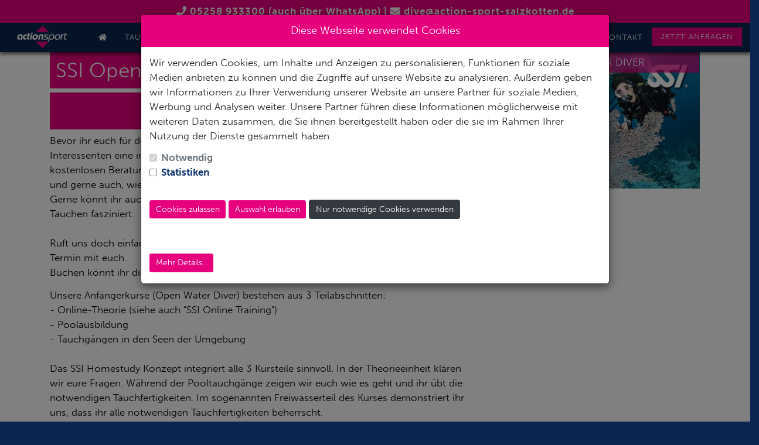

--- FILE ---
content_type: text/html; charset=UTF-8
request_url: https://action-sport-salzkotten.de/tauchschule/tauchen-lernen/owd-kurs
body_size: 17578
content:
<!DOCTYPE html>
<html lang="de">
<head>
    <meta charset="utf-8">
    <meta http-equiv="X-UA-Compatible" content="IE=edge">
    <meta name="viewport" content="width=device-width, initial-scale=1">
    	<meta name = "description" content = "Informationen zum Open Water Diver Kurs / Tauchkurs.">
    	<meta name="keywords" content="Open Water Diver Kurs, SSI Open Water Diver, Tauchen lernen, Tauchkurs">
        <meta name="google-site-verification" content="G-8S99S7C5YX" />
        <!-- CSRF Token -->
    <meta name="csrf-token" content="1J1zhwCMJ3Ud4q5JcbKImwmcU97iXROaUyA3Shl1">

    	<title>Open Water Diver Kurs - Action-Sport Salzkotten</title>
    
            <style>
            :root{
                --color1:#e6007e;
                --color2:#0a2650;
                --color3:#000;
                --color4:#0a2650;
                --color5:#fff;
                --color6:#e6007e;
                --color7:#e6007eb3;
                --color8:#0a2650;
                --color9:#e6007e;
                --color10:#092650;
                --color11:#e6007e;
                --color12:#680039;
            }
        </style>
    
    <!-- Styles -->
            <link rel="shortcut icon" href="https://actioncms.s3.eu-central-1.amazonaws.com/users/67/icons/favicon.png">
            <link href="https://action-sport-salzkotten.de/css/app.css" rel="stylesheet">
    <link href="https://cdn.datatables.net/1.10.16/css/jquery.dataTables.min.css" rel="stylesheet">
    <link rel="stylesheet" type="text/css" href="//cdn.jsdelivr.net/npm/slick-carousel@1.8.1/slick/slick.css"/>
    <link href="https://action-sport-salzkotten.de/css/actionsport.css" rel="stylesheet">
    <link href="https://action-sport-salzkotten.de/layerslider/css/layerslider.css" rel="stylesheet">
    <link rel="stylesheet" href="https://cdn.jsdelivr.net/npm/flatpickr/dist/flatpickr.min.css">
            <link rel="stylesheet" href="https://use.typekit.net/eup4szc.css">
    <link rel="stylesheet" href="https://use.fontawesome.com/releases/v5.7.2/css/all.css" integrity="sha384-fnmOCqbTlWIlj8LyTjo7mOUStjsKC4pOpQbqyi7RrhN7udi9RwhKkMHpvLbHG9Sr" crossorigin="anonymous">
    <link rel="stylesheet" href="https://maxcdn.bootstrapcdn.com/bootstrap/4.3.1/css/bootstrap.min.css">
    <script src="https://www.scubadates.com/general/js/jquery-2.1.1.min.js"></script>
	<script src="https://www.scubadates.com/general/js/jquery.tooltipster.min.js"></script>
</head>
<body>
    <div id="app">
                
        <div class="blackheader"><a href="tel:05258 933300 (auch über WhatsApp)"><i class="fas fa-phone"></i> 05258 933300 (auch über WhatsApp)</a> | <i class="fas fa-envelope"></i> <a href="mailto:dive@action-sport-salzkotten.de?subject=Anfrage%20von%20Action-Sport-Website">dive@action-sport-salzkotten.de</a></div>
        <div id="boxanfrage" class="out">
            <div class="closebtn"><i class="fas fa-times"></i></div>
            <h2 class="boxanfrageheader">Nimm Kontakt mit uns auf:</h2>
                            <i class="fas fa-phone"></i>
                Rufen Sie uns an<br>
                05258 933300<br>
                <hr></hr>
                        <i class="fas fa-envelope"></i>
            Schicken Sie uns Ihre Anfrage
            <a href="https://action-sport-salzkotten.de/kontaktformular" class="btn btn-primary">Jetzt anfragen!</a>

        </div>
        <nav class="navbar sticky-top navbar-default navbar-static-top">
            <div class="container-fluid">
                <div class="navbar-header">

                    <!-- Collapsed Hamburger -->
                    <button type="button" class="navbar-toggle" data-toggle="collapse" data-target="#app-navbar-collapse" aria-controls="app-navbar-collapse" aria-expanded="true">
                        <span class="sr-only">Toggle Navigation</span>
                        <span class="icon-bar"></span>
                        <span class="icon-bar"></span>
                        <span class="icon-bar"></span>
                    </button>

                    <!-- Branding Image -->
                                            <a class="navbar-brand" href="https://action-sport-salzkotten.de">
                            <img src="https://action-sport-salzkotten.de/files/logo-aszentrale.png" class="logo">
                        </a>
                                        <div class="collapse navbar-collapse"  id="app-navbar-collapse">
                    
                    <!-- Right Side Of Navbar -->
                    <ul class="nav navbar-nav navbar-right">
                        <li><a class="" href="https://action-sport-salzkotten.de"><i class="fas fa-home"></i></a></li>
                                                                                                                                                                                                                                                                                                                                                                                                                                                                                                                                                                                                                                                                                                                                                                                                                                                                                                                                                                                        <li class=" dropdown ">
                                                                        <a class="" href="https://action-sport-salzkotten.de/tauchschule"  >Tauchschule</a>
                                                                            <ul class="dropdown-menu" data-base="zweiteEbene">
                                                                                                                                                                                                                                                                                                                                                                                                                                                                                                                                                                                                                                                                                                                                                                                                                                                                                                                                                                                                                                                                                                                                                                                                                                                                                                                                                                                                                                                                                                                                                                                                                                                                                                                                                                                                                                                                                                                                                                                                                                                                                                                                                                                                                                                                                                                                                                                                                                                                                                                                                                                                                                                                                                                                                                                                                                                                                                                                                                                                                                                                                                                                                                                                                                                                                                                                                                                                                                                                                                                                                                                                                                                                                                                                                                                                                                                                                                                                                                                                                                                                                                                                                                                                                                                                                                                                                                                                                                                                                                                                                                                                                                                                                                                                                                                                                                                                                                                                                                                                                                                                                                <li >
                                                                                                                        <a tabindex="-1" class="" href="https://action-sport-salzkotten.de/tauchschule/schnuppertauchen">Schnuppertauchen</a>
                                                                                                                    </li>
                                                                                                                                                                                                                                                                                                                                                                                                                                                                                                                                                                                                                                                                                                                                                                                                                                                                                                                                                                                                                                                                                                                                                                                                                                                                                                                                                                                                                                                                                                                                                                                                                                                                                                                                                                                                                                                                                                                                                                                                                                                                                                                                                                                                                                                                                                                                                                                                                                                                                                                                                                                                                                                                                                                                                                                                                                                                                                                                                                                                                                                                                                                                                                                                                                                                                                                                                                                                                                                                                                                                                                                                                                                                                                                                                                                                                                                                                                                                                                                                                                                                                                                                                                                                                                                                                                                                                                                                                                                                            <li  class="dropdown-submenu" >
                                                                                                                        <a tabindex="-1" class="" href="https://action-sport-salzkotten.de/tauchschule/tauchen-lernen">Tauchen Lernen</a>
                                                                                                                            <ul class="dropdown-menu" data-base="dritteEbene">
                                                                                                                                                                                                                                                                                                                                                                                                                                                                                                                                                                                                                                                                                                                                                                                                                                                                                                                                                                                                                                                                                                                                                                                                                                                                                                                                                                                                                                                                                                                                                                                                                                                                                                                                                                                                                                                                                                                                                                                                                                                                                                                                                                                                                                                                                                                                                                                                                                                                                                                                                                                                                                                                                                                                                                                                                                                                                                                                                                        <li >
                                                                                                                                                                        <a class="" href="https://action-sport-salzkotten.de/tauchschule/scuba-diver">Scuba Diver</a>
                                                                                </li>
                                                                                                                                                                                                                                                                                                                                                                                                                                                                                                                                                                                                                                                                                        <li >
                                                                                                                                                                        <a class="" href="https://action-sport-salzkotten.de/tauchschule/referral-diver">Referral Diver</a>
                                                                                </li>
                                                                                                                                                                                                                                                                                                                                                                                                                                                                                                                                                                                                                                                                                                                                                                                                                                                                                                                                                                                                                                                                                                                                                                                                                                                                                                                                                                                                                                                                                                                                                                                                                                                                                                                                                                                                                                                                <li >
                                                                                                                                                                        <a class="" href="https://action-sport-salzkotten.de/tauchschule/tauchen-lernen/ssi-online-training">SSI Online Training</a>
                                                                                </li>
                                                                                                                                                                                                                                                                                                                                                                                                                                                                                                                                                                                                                                                                                        <li >
                                                                                                                                                                        <a class="" href="https://action-sport-salzkotten.de/tauchschule/tauchen-lernen/owd-kurs">Open Water Diver Kurs</a>
                                                                                </li>
                                                                                                                                                                                                                                                                                                                                                                                                                                                                                                                                                                                                                                                                                                                                                                                                                                                                                                                                                                                                                                                                                                                                                                                                                                                                                                                                                                                                                                                                                                                                                                                                                                                                                                                                                                                                                                                                                                                                                                                                                                                                                                                                                                                                                                                                                                                                                                                                                                                                                                                                                                                                                                                                                                                                                                                                                                                                                                                                                                                                                                                                                                                                                                                                                                                                                                                                                                                                                                                                                                                                                                                                                                                                                                                                                                                                                                                                                                                                                                                                                                                                                                                                                                                                                                                                                                                                                                                                                                                                                                                                                                                                                                                                                                                                                                                                                                                                                                                                                                                                                                                                                                                                                                                                                                                                                                                                                                                                                                                                                                                                                                                                                                                                                                                                                                                                                                                                                                                                                                                                                                                                                                                                                                                                                                                                                                                                                                                                                                                                                                                                                                                                                                                                                                                                                                                                                                                                                                                                                                                                                                                                                                                                                                                                                                                                                                                                                                                                                                                                                                                                                                                                                                                                                                                                                                                                                                                                                                                                                                                                                                                                                                                                                                                                                                                                                                                                                                                                                                                                                                                                                                                                                                                                                                                                                                                                                                                                                                                                                                                                                                                                                                                                                                                                                                                                                                                                                                                                                                                                                                                                                                                                                                                                                                                                                                                                                                                                                                                                                                                                                                                                                                                                                                                                                                                                                                                                                                                                                                                                                                                                                                                                                                                                                                                                                                                                                                                                                                                                                                                                                                                                                                                                                                                                                                                                                                                                                                                                                                                                                                                                                                                                                                                                                                                                                                                                                                                                                                                                                                                                                                                                                                                                                                                                                                                                                                                                                                                                                                                                                                                                                                                                                                                                                                                                                                                                                                                                                                                                                                                                                                                                                                                                                                                                                                                                                                                                                                                                                                                                                                                                                                                                                                                                                                                                                                                                                                                                                                                                                                                                                                                                                                                                                                                                                                                                                                                                                                                                                                                                                                                                                                                                                                                                                                                                                                                                                                                                                                                                                                                                                                                                                                                                                                                                                                                                                                                                                                                                                                                                                                                                                                                                                                                                                                                                                                                                                                                                                                                                                                                                                                                                                                                                                                                                                                                                                                                                                                                                                                                                                                                                                                                                                                                                                                                                                                                                                                                                                                                                                                                                                                                                                                                                                                                                                                                                                                                                                                                                                                                                                                                                                                                                                                                                                                                                                                                                                                                                                                                                                                                                                                                                                                                                                                                                                                                                                                                                                                                                                                                                                                                                                                                                                                                                                                                                                                                                                                                                                                                                                                                                                                                                                                                                                                                                                                                                                                                                                                                                                                                                                                                                                                                                                                                                                                                                                                                                                                                                                                                                                                                                                                                                                                                                                                                                                                                                                                                                                                                                                                                                                                                                                                                                                        </ul>
                                                                                                                    </li>
                                                                                                                                                                                                                                                                                                                                                                                                                                                                <li >
                                                                                                                        <a tabindex="-1" class="" href="https://action-sport-salzkotten.de/tauchschule/weiterbildung">Weiterbildung</a>
                                                                                                                    </li>
                                                                                                                                                                                                                                                                                                                                                                                                                                                                <li  class="dropdown-submenu" >
                                                                                                                        <a tabindex="-1" class="" href="https://action-sport-salzkotten.de/tauchschule/pool-specialties">Pool Specialties</a>
                                                                                                                            <ul class="dropdown-menu" data-base="dritteEbene">
                                                                                                                                                                                                                                                                                                                                                                                                                                                                                                                                                                                                                                                                                                                                                                                                                                                                                                                                                                                                                                                                                                                                                                                                                                                                                                                                                                                                                                                                                                                                                                                                                                                                                                                                                                                                                                                                                                                                                                                                                                                                                                                                                                                                                                                                                                                                                                                                                                                                                                                                                                                                                                                                                                                                                                                                                                                                                                                                                                                                                                                                                                                                                                                                                                                                                                                                                                                                                                                                                                                                                                                                                                                                                                                                                                                                                                                                                                                                                                                                                                                                                                                                                                                                                                                                                                                                                                                                                                                                                                                                                                                                                                                                                                                                                                                                                                                                                                                                                                                                                                                                                                                                                                                                                                                                                                                                                                                                                                                                                                                                                                                                                                                                                                                                                                                                                                                                                                                                                                                                                                                                                                                                                                                                                                                                                                                                                                                                                                                                                                                                                                                                                                                                                                                                                                                                                                                                                                                                                                                                                                                                                                                                                                                                                                                                                                                                                                                                                                                                                                                                                                                                                                                                                                                                                                                                                                                                                                                                                                                                                                                                                                                                                                                                                                                                                                                                                                                                                                                                                                                                                                                                                                                                                                                                                                                                                                                                                                                                                                                                                                                                                                                                                                                                                                                                                                                                                                                                                                                                                                                                                                                                                                                                                                                                                                                                                                                                                                                                                                                                                                                                                                                                                                                                            <li >
                                                                                                                                                                        <a class="" href="https://action-sport-salzkotten.de/tauchschule/pool-specialties/specialty-perfect-buoyancy">Specialty Perfect Buoyancy</a>
                                                                                </li>
                                                                                                                                                                                                                                                                                                                                                                                                                                                                                                                                                                                                                                                                                        <li >
                                                                                                                                                                        <a class="" href="https://action-sport-salzkotten.de/tauchschule/pool-specialties/specialty-photo-and-video">Specialty Photo and Video</a>
                                                                                </li>
                                                                                                                                                                                                                                                                                                                                                                                                                                                                                                                                                                                                                                                                                                                                                                                                                                                                                                                                                                                                                                                                                                                                                                                                                                                                                                                                                                                                                                                                                                                                                                                                                                                                                                                                                                                                                                                                                                                                                                                                                                                                                                                                                                                                                                                                                                                                                                                                                                                                                                                                                                                                                                                                                                                                                                                                                                                                                                                                                                                                                                                                                                                                                                                                                                                                                                                                                                                                                                                                                                                                                                                                                                                                                                                                                                                                                                                                                                                                                                                                                                                                                                                                                                                                                                                                                                                                                                                                                                                                                                                                                                                                                                                                                                                                                                                                                                                                                                                                                                                                                                                                                                                                                                                                                                                                                                                                                                                                                                                                                                                                                                                                                                                                                                                                                                                                                                                                                                                                                                                                                                                                                                                                                                                                                                                                                                                                                                                                                                                                                                                                                                                                                                                                                                                                                                                                                                                                                                                                                                                                                                                                                                                                                                                                                                                                                                                                                                                                                                                                                                                                                                                                                                                                                                                                                                                                                                                                                                                                                                                                                                                                                                                                                                                                                                                                                                                                                                                                                                                                                                                                                                                                                                                                                                                                                                                                                                                                                                                                                                                                                                                                                                                                                                                                                                                                                                                                                                                                                                                                                                                                                                                                                                                                                                                                                                                                                                                                                                                                                                                                                                                                                                                                                                                                                                                                                                                                                                                                                                                                                                                                                                                                                                                                                                                                                                                                                                                                                                                                                                                                                                                                                                                                                                                                                                                                                                                                                                                                                                                                                                                                                                                                                                                                                                                                                                                                                                                                                                                                                                                                                                                                                                                                                                                                                                                                                                                                                                                                                                                                                                                                                                                                                                                                                                                                                                                                                                                                                                                                                                                                                                                                                                                                                                                                                                                                                                                                                                                                                                                                                                                                                                                                                                                                                                                                                                                                                                                                                                                                                                                                                                                                                                                                                                                                                                                                                                                                                                                                                                                                                                                                                                                                                                                                                                                                                                                                                                                                                                                                                                                                                                                                                                                                                    </ul>
                                                                                                                    </li>
                                                                                                                                                                                                                                                                                                                                                                                                                                                                <li  class="dropdown-submenu" >
                                                                                                                        <a tabindex="-1" class="" href="https://action-sport-salzkotten.de/tauchschule/freiwasser-specialties">Freiwasser Specialties</a>
                                                                                                                            <ul class="dropdown-menu" data-base="dritteEbene">
                                                                                                                                                                                                                                                                                                                                                                                                                                                                                                                                                                                                                                                                                                                                                                                                                                                                                                                                                                                                                                                                                                                                                                                                                                                                                                                                                                                                                                                                                                                                                                                                                                                                                                                                                                                                                                                                                                                                                                                                                                                                                                                                                                                                                                                                                                                                                                                                                                                                                                                                                                                                                                                                                                                                                                                                                                                                                                                                                                                                                                                                                                                                                                                                                                                                                                                                                                                                                                                                                                                                                                                                                                                                                                                                                                                                                                                                                                                                                                                                                                                                                                                                                                                                                                                                                                                                                                                                                                                                                                                                                                                                                                                                                                                                                                                                                                                                                                                                                                                                                                                                                                                                                                                                                                                                                                                                                                                                                                                                                                                                                                                                                                                                                                                                                                                                                                                                                                                                                                                                                                                                                                                                                                                                                    <li >
                                                                                                                                                                        <a class="" href="https://action-sport-salzkotten.de/tauchschule/theorie-specialties/specialty-enriched-air-nitrox">Specialty Enriched Air Nitrox</a>
                                                                                </li>
                                                                                                                                                                                                                                                                                                                                                                                                                                                                                                                                                                                                                                                                                                                                                                                                                                                                                                                                                                                                                                                                                                                                                                                                                                                                                                                                                                                                                                                                                                                                                                                                                                                                                                                                                                                                                                                                                                                                                                                                                                                                                                                                                                                                                                                                                                                                                                                                                                                                                                                                                                                                                                                                                                                                                                                                                                                                                                                                                                                                                                                                                                                                                                                                                                                                                                                                                                                                                                                                                                                                                                                                                                                                                                                                                                                                                                                                                                                                                                                                                                                                                                                                                                                                                                                                                                                                                                                                                                                                                                                                                                                                                                                                                                                                                                                                                                                                                                                                                                            <li >
                                                                                                                                                                        <a class="" href="https://action-sport-salzkotten.de/tauchschule/freiwasser-specialties/specialty-waves-tides-currents">Specialty Waves, Tides &amp; Currents</a>
                                                                                </li>
                                                                                                                                                                                                                                                                                                                                                                                                                                                                                                                                                                                                                                                                                                                                                                                                                                                                                                                                                                                                                                                                                                                                                                                                                                                                                                                                                                                                                                                                                                                                                                                                                                                                                                                                                                                                                                                                                                                                                                                                                                                                                                                                                                    <li >
                                                                                                                                                                        <a class="" href="https://action-sport-salzkotten.de/tauchschule/freiwasser-specialties/specialty-search-and-recovery">Specialty Search and Recovery</a>
                                                                                </li>
                                                                                                                                                                                                                                                                                                                                                                                                                                                                                                                                                                                                                                                                                                                                                                                                                                                                                                                                                                                                                                                                                                                                                                                                                                                                                                                                                                                                                                                                                                                                                                                                                                                                                                                                                                                                                                                                                                                                                                                                                                                                                                                                                                                                                                                                                                                                                                                                                                                                                                                                                                                                                                                                                                                                                                                                                                                                                                                                                                                                                                                                                                                                                                                                                                                                                                                                                                                                                                                                                                                                                                                                                                                <li >
                                                                                                                                                                        <a class="" href="https://action-sport-salzkotten.de/tauchschule/freiwasser-specialties/specialty-navigation">Specialty Navigation</a>
                                                                                </li>
                                                                                                                                                                                                                                                                                                                                                                                                                                                                                                                                                                                                                                                                                        <li >
                                                                                                                                                                        <a class="" href="https://action-sport-salzkotten.de/tauchschule/freiwasser-specialties/specialty-night-and-limited-visibility">Specialty Night and Limited Visibility</a>
                                                                                </li>
                                                                                                                                                                                                                                                                                                                                                                                                                                                                                                                                                                                                                                                                                        <li >
                                                                                                                                                                        <a class="" href="https://action-sport-salzkotten.de/tauchschule/freiwasser-specialties/specialty-deep-diving">Specialty Deep Diving</a>
                                                                                </li>
                                                                                                                                                                                                                                                                                                                                                                                                                                                                                                                                                                                                                                                                                                                                                                                                                                                                                                                                                                                                                                                                                                                                                                                                                                                                                                                                                                                                                                                                                                                                                                                                                                                                                                                                                                                                                                                                                                                                                                                                                                                                                                                                                                                                                                                                                                                                                                                                                                                                                                                                                                                                                                                                                                                                                            <li >
                                                                                                                                                                        <a class="" href="https://action-sport-salzkotten.de/tauchschule/freiwasser-specialties/specialty-boat-diving">Specialty Boat Diving</a>
                                                                                </li>
                                                                                                                                                                                                                                                                                                                                                                                                                                                                                                                                                                                                                                                                                        <li >
                                                                                                                                                                        <a class="" href="https://action-sport-salzkotten.de/tauchschule/freiwasser-specialties/specialty-wreck-diving">Specialty Wreck Diving</a>
                                                                                </li>
                                                                                                                                                                                                                                                                                                                                                                                                                                                                                                                                                                                                                                                                                                                                                                                                                                                                                                                                                                                    <li >
                                                                                                                                                                        <a class="" href="https://action-sport-salzkotten.de/tauchschule/freiwasser-specialties/specialty-dive-guide">Specialty Dive Guide</a>
                                                                                </li>
                                                                                                                                                                                                                                                                                                                                                                                                                                                                                                                                                                                                                                                                                                                                                                                                                                                                                                                                                                                                                                                                                                                                                                                                                                                                                                                                                                                                                                                                                                                                                                                                                                                                                                                                                                                                                                                                                                                                                                                                                                                                                                                                                                                                                                                                                                                                                                                                                                                                                                                                                                                                                                                                                                                                                                                                                                                                                                                                                                                                                                                                                                                                                                                                                                                                                                                                                                                                                                                                                                                                                                                                                                                                                                                                                                                                                                                                                                                                                                                                                                                                                                                                                                                                                                                                                                                                                                                                                                                                                                                                                                                                                                                                                                                                                                                                                                                                                                                                                                                                                                                                                                                                                                                                                                                                                                                                                                                                                                                                                                                                                                                                                                                                                                                                                                                                                                                                                                                                                                                </ul>
                                                                                                                    </li>
                                                                                                                                                                                                                                                                                                                                                                                                                                                                <li  class="dropdown-submenu" >
                                                                                                                        <a tabindex="-1" class="" href="https://action-sport-salzkotten.de/tauchschule/equipment-specialties">Equipment Specialties</a>
                                                                                                                            <ul class="dropdown-menu" data-base="dritteEbene">
                                                                                                                                                                                                                                                                                                                                                                                                                                                                                                                                                                                                                                                                                                                                                                                                                                                                                                                                                                                                                                                                                                                                                                                                                                                                                                                                                                                                                                                                                                                                                                                                                                                                                                                                                                                                                                                                                                                                                                                                                                                                                                                                                                                                                                                                                                                                                                                                                                                                                                                                                                                                                                                                                                                                                                                                                                                                                                                                                                                                                                                                                                                                                                                                                                                                                                                                                                                                                                                                                                                                                                                                                                                                                                                                                                                                                                                                                                                                                                                                                                                                                                                                                                                                                                                                                                                                                                                                                                                                                                                                                                                                                                                                                                                                                                                                                                                                                                                                                                                                                                                                                                                                                                                                                                                                                                                                                                                                                                                                                                                                                                                                                                                                                                                                                                                                                                                                                                                        <li >
                                                                                                                                                                        <a class="" href="https://action-sport-salzkotten.de/tauchschule/equipment-specialties/specialty-equipment-techniques">Specialty Equipment Technics</a>
                                                                                </li>
                                                                                                                                                                                                                                                                                                                                                                                                                                                                                                                                                                                                                                                                                                                                                                                                                                                                                                                                                                                                                                                                                                                                                                                                                                                                                                                                                                                                                                                                                                                                                                                                                                                                                                                                                                                                                                                                                                                                                                                                                                                                                                                                                                                                                                                                                                                                                                                                                                                                                                                                                                                                                                                                                                                                                                                                                                                                                                                                                                                                                                                                                                                                                                                                                                                                                                                                                                                                                                                                                                                                                                                                                                                                                                                                                                                                                                                                                                                                                                                                                                                                                                                                                                                                                                                                                                                                                                                                                                                                                                                                                                                                                                                                                                                                                                                                                                                                                                                                                                                                                                                                                                                                                                                                                                                                                                                                                                                                                                                                                                                                                                    <li >
                                                                                                                                                                        <a class="" href="https://action-sport-salzkotten.de/tauchschule/equipment-specialties/specialty-ice-diving">Specialty Ice Diving</a>
                                                                                </li>
                                                                                                                                                                                                                                                                                                                                                                                                                                                                                                                                                                                                                                                                                                                                                                                                                                                                                                                                                                                                                                                                                                                                                                                                                                                                                                                                                                                                                                                                                                                                                                                                                                                                                                                                                                                                                                                                                                                                                                                                                                                                                                                                                                                                                                                                                                                                                                                                                                                                                                                                                                                                                                                                                                                                                                                                                                                                                                                                                                                                                                                                                                                                                                                                                                                                                                                                                                                                                                                                                                                                                                                                                                                                                                                                                                                                                                                                                                                                                                                                                                                                                                                                                                                                                                                                                                                                                                                                                                                                                                                                                                                                                                                                                                                                                                                                                                                                                                                                                                                                                                                                                                                                                                                                                                                                                                                                                                                                                                                                                                                                                                                                                                                                                                                                                                                                                                                                                                                                                                                                                                                                                                                                                                                                                                                                                                                                                                                                                                                                                                                                                                                                        <li >
                                                                                                                                                                        <a class="" href="https://action-sport-salzkotten.de/tauchschule/equipment-specialties/specialty-dry-suit-diving">Specialty Dry Suit Diving</a>
                                                                                </li>
                                                                                                                                                                                                                                                                                                                                                                                                                                                                                                                                                                                                                                                                                                                                                                                                                                                                                                                                                                                                                                                                                                                                                                                                                                                                                                                                                                                                                                                                                                                                                                                                                                                                                                                                                                                                                                                                                                                                                                                                                                                                                                                                                                                                                                                                                                                                                                                                                                                                                                                                                                                                                                                                                                                                                                                                                                                                                                                                                                                                                                                                                                                                                                                                                                                                                                                                                                                                                                                                                                                                                                                                                                                                                                                                                                                                                                                                                                                                            <li >
                                                                                                                                                                        <a class="" href="https://action-sport-salzkotten.de/tauchschule/equipment-specialties/specialty-independent-diving">Specialty Independent Diving</a>
                                                                                </li>
                                                                                                                                                                                                                                                                                                                                                                                                                                                                                                                                                                                                                                                                                                                                                                                                                                                                                                                                                                                                                                                                                                                                                                                                                                                                                                                                                                                                                                                                                                                                                                                                                                                                                                                                                                                                                                                                                                                                                                                                                                                                                                                                                                                                                                                                                                                                                                                                                                                                                                                                                                                                                                                                                                                                                                                                                                                                                                                                                                                                                                                                                                                                                                                                                                                                                                                                                                                                                                                                                                                                                                                                                                                                                                                                                                                                                                                                                                                                                                                                                                                                                                                                                                                                                                                                                                                                                                                                                                                                                                                                                                                                                                                                                                                                                                                                </ul>
                                                                                                                    </li>
                                                                                                                                                                                                                                                                                                                                                                                                                                                                <li >
                                                                                                                        <a tabindex="-1" class="" href="https://action-sport-salzkotten.de/tauchschule/auffrischung">Auffrischung</a>
                                                                                                                    </li>
                                                                                                                                                                                                                                                                                                                                                                                                                                                                                                                                                                                                                                                                                                                                                                                                                                                                                                                                                                                                                                                                                                                                                                                                                                                                                                                                                                                                                                                                                                                                                                                                                                                                                                                                                                                                                                                                                                                                                                                                                                                                                                                                                                                                                                                                                                                                                                                                                                                                                                                                                                                                                                                                                                                                                                                                                                                                                                                                                                                                                                                                                                                                                                                                        <li  class="dropdown-submenu" >
                                                                                                                        <a tabindex="-1" class="" href="https://action-sport-salzkotten.de/tauchschule/oekologie-specialties">Ökologie Specialties</a>
                                                                                                                            <ul class="dropdown-menu" data-base="dritteEbene">
                                                                                                                                                                                                                                                                                                                                                                                                                                                                                                                                                                                                                                                                                                                                                                                                                                                                                                                                                                                                                                                                                                                                                                                                                                                                                                                                                                                                                                                                                                                                                                                                                                                                                                                                                                                                                                                                                                                                                                                                                                                                                                                                                                                                                                                                                                                                                                                                                                                                                                                                                                                                                                                                                                                                                                                                                                                                                                                                                                                                                                                                                                                                                                                                                                                                                                                                                                                                                                                                                                                                                                                                                                                                                                                                                                                                                                                                                                                                                                                                                                                                                                                                                                                                                                                                                                                                                                                                                                                                                                                                                                                                                                                                                                                                                                                                                                                                                                                                                                                                                                                                                                                                                                                                                                                                                                                                                                                                                                                                                                                                                                                                                                                                                                                                                                                                                                                                                                                                                                                                                                                                                                                                                                                                                                                                                                                                                                                                                                                                                                                                                                                                                                                                                                                                                                                                                                                                                                                                                                                                                                                                                                                                                                                                                                                                                                                                                                                                    <li >
                                                                                                                                                                        <a class="" href="https://action-sport-salzkotten.de/tauchschule/oekologie-specialties/specialty-manta-and-ray">Specialty Manta &amp; Ray</a>
                                                                                </li>
                                                                                                                                                                                                                                                                                                                                                                                                                                                                                                                                                                                                                                                                                                                                                                                                                                                                                                                                                                                                                                                                                                                                                                                                                                                                                                                                                                                                                            <li >
                                                                                                                                                                        <a class="" href="https://action-sport-salzkotten.de/tauchschule/oekologie-specialties/specialty-shark-ecology">Specialty Shark Ecology</a>
                                                                                </li>
                                                                                                                                                                                                                                                                                                                                                                                                                                                                                                                                                                                                                                                                                        <li >
                                                                                                                                                                        <a class="" href="https://action-sport-salzkotten.de/tauchschule/oekologie-specialties/specialty-sea-turtle-ecology">Specialty Sea Turtle Ecology</a>
                                                                                </li>
                                                                                                                                                                                                                                                                                                                                                                                                                                                                                                                                                                                                                                                                                        <li >
                                                                                                                                                                        <a class="" href="https://action-sport-salzkotten.de/tauchschule/oekologie-specialties/specialty-fish-identification">Specialty Fish Identification</a>
                                                                                </li>
                                                                                                                                                                                                                                                                                                                                                                                                                                                                                                                                                                                                                                                                                        <li >
                                                                                                                                                                        <a class="" href="https://action-sport-salzkotten.de/tauchschule/oekologie-specialties/specialty-coral-identification">Specialty Coral Identification</a>
                                                                                </li>
                                                                                                                                                                                                                                                                                                                                                                                                                                                                                                                                                                                                                                                                                                                                                                                                                                                                                                                                                                                                                                                                                                                                                                                                                                                                                                                                                                                                                                                                                                                                                                                                                                                                                                                                                                                                                                                                                                                                                                                                                                                                                                                                                                                                                                                                                                                                                                                                                                                                                                                                                                                                                                                                                                                                                                                                                                                                                                                                                                                                                                                                                                                                                                                                                                                                                                                                                    <li >
                                                                                                                                                                        <a class="" href="https://action-sport-salzkotten.de/tauchschule/oekologie-specialties/specialty-marine-ecology">Specialty Marine Ecology</a>
                                                                                </li>
                                                                                                                                                                                                                                                                                                                                                                                                                                                                                                                                                                                                                                                                                                                                                                                                                                                                                                                                                                                                                                                                                                                                                                                                                                                                                                                                                                                                                                                                                                                                                                                                                                                                                                                                                                                                                                                                                                                                                                                                                                                                                                                                                                                                                                                                                                                                                                                                                                                                                                                                                                                                                                                                                                                                                                                                                                                                                                                                                                                                                                                                                                                                                                                                                                                                                                                                                                                                                                                                                                                                                                                                                                                                                                                                                                                                                                                                                                                                                                                                                                                                                                                                                                                                                                                                                                                                                                                                                                                                                                                                                                                                                                                                                                                                                                                                                                                                                                                                                                                                                                                                                                                                                                                                                                                                                                                                                                                                                                                                                                                                                                                                                                                                                                                                                                                                                                                                                                                                                                                                                                                                                                                                                                                                                                                                                                                                                                                                                                                                                                                                                                                                                                                                                                                                                                                                                                                                                                                                                                                                                                                                                                                                                                                                                                                                                                                                                                                                                                                                                                                                                                                                                                                                                                                                                                                                                                                                                                                                                                                                                                                                                                                                                                                                                                                                                                                                                                                                                                                                                                                                                                                                                                                                                                                                                                                                                                                                                                                                                                                                                                                                                                                                                                                                                                                                                                                                                                                                                                                                                                                                                                                                                                                                                                                                                                                                                                                                                                                                                                                                                                                                                                                                                                                                                                                                                                                                                                                                                                                                                                                                                                                                                                                                                                                                                                                                                                                                                                                                                                                                                                                                                                                                                                                                                                                                                                                                                                                                                                                                                                                                                                                                                                                                                                                                                                                                                                                                                                                                                                                                                                                                                                                                                                                                                                                                                                                                                                                                                                                                                                                                                                                                                                                                                                                                                                                                                                                                                                                                                                                                                                                                                                                                                                                                                                                                                                                                                                            </ul>
                                                                                                                    </li>
                                                                                                                                                                                                                                                                                                                                                                                                                                                                <li  class="dropdown-submenu" >
                                                                                                                        <a tabindex="-1" class="" href="https://action-sport-salzkotten.de/tauchschule/notfall-training">Notfall Training</a>
                                                                                                                            <ul class="dropdown-menu" data-base="dritteEbene">
                                                                                                                                                                                                                                                                                                                                                                                                                                                                                                                                                                                                                                                                                                                                                                                                                                                                                                                                                                                                                                                                                                                                                                                                                                                                                                                                                                                                                                                                                                                                                                                                                                                                                                                                                                                                                                                                                                                                                                                                                                                                                                                                                                                                                                                                                                                                                                                                                                                                                                                                                                                                                                                                                                                                                                                                                                                                                                                                                                                                                                                                                                                                                                                                                                                                                                                                                                                                                                                                                                                                                                                                                                                                                                                                                                                                                                                                                                                                                                                                                                                                                                                                                                                                                                                                                                                                                                                                                                                                                                                                                                                                                                                                                                                                                                                                                                                                                                                                                                                                                                                                                                                                                                                                                                                                                                                                                                                                                                                                                                                                                                                                                                                                                                                                                                                                                                                                                                                                                                                                                                                                                                                                                                                                                                                                                                                                                                                                                                                                                                                                                                                                                                                                                                                                                                                                                                                                                                                                                                                                                                                                                                                                                                                                                                                                                                                                                                                                                                                                                                                                                                                                                                                                                                                                                                                                                                                                                                                                                                                                                                                                                                                                                                                                                                                                                                                                                                                                                                                                                                                                                                                                                                                                                                                                                                                                                                                                                                                                                                                                                                                                                                                                                                                                                                                                                                                                                                                                                                                                                                                                                                                                                    <li >
                                                                                                                                                                        <a class="" href="https://action-sport-salzkotten.de/tauchschule/notfall-training/specialty-react-right">Specialty React Right</a>
                                                                                </li>
                                                                                                                                                                                                                                                                                                                                                                                                                                                                                                                                                                                                                                                                                        <li >
                                                                                                                                                                        <a class="" href="https://action-sport-salzkotten.de/tauchschule/notfall-training/specialty-stress-and-rescue">Specialty Stress and Rescue</a>
                                                                                </li>
                                                                                                                                                                                                                                                                                                                                                                                                                                                                                                                                                                                                                                                                                                                                                                                                                                                                                                                                                                                                                                                                                                                                                                                                                                                                                                                                                                                                                                                                                                                                                                                                                                                                                                                                                                                                                                                                                                                                                                                                                                                                                                                                                                                                                                                                                                                                                                                                                                                                                                                                                                                                                                                                                                                                                                                                                                                                                                                                                                                                                                                                                                                                                                                                                                                                                                                                                                                                                                                                                                                                                                                                                                                                                                                                                                                                                                                                                                                                                                                                                                                                                                                                                                                                                                                                                                                                                                                                                                                                                                                                                                                                                                                                                                                                                                                                                                                                                                                                                                                                                                                                                                                                                                                                                                                                                                                                                                                                                                                                                                                                                                                                                                                                                                                                                                                                                                                                                                                                                                                                                                                                                                                                                                                                                                                                                                                                                                                                                                                                                                                                                                                                                                                                                                                                                                                                                                                                                                                                                                                                                                                                                                                                                                                                                                                                                                                                                                                                                                                                                                                                                                                                                                                                                                                                                                                                                                                                                                                                                                                                                                                                                                                                                                                                                                                                                                                                                                                                                                                                                                                                                                                                                                                                                                                                                                                                                                                                                                                                                                                                                                                                                                                                                                                                                                                                                                                                                                                                                                                                                                                                                                                                                                                                                                                                                                                                                                                                                                                                                                                                                                                                                                                                                                                                                                                                                                                                                                                                                                                                                                                                                                                                                                                                                                                                                                                                                                                                                                                                                                                                                                                                                                                                                                                                                                                                                                                                                                                                                                                                                                                                                                                                                                                                                                                                                                                                                                                                                                                                                                                                                                                                                                                                                                                                                                                                                                                                                                                                                                                                                                                                                                                                                                                                                                                                                                                                                                                                                                                                                                                                                                                                                                                                                                                                                                                                                                                                                                                                                                                                                                                                                                                                                                                                                                                                                                                                                                                                                                                                                                                                                                                                                                                                                                                                                                                                                                                                                                                                                                                                                                                                                                                                                                                                                                                                                                                                                                                                                                                                                                                                                                                                                                                                                                                                                                                                                                                                                                                                                                                                                                                                                                                                                                                                                                                                            </ul>
                                                                                                                    </li>
                                                                                                                                                                                                                                                                                                                                                                                                                                                                                                                                                                                                                                                                                                                                                                                                                                                                                                                                                                                                                                                <li  class="dropdown-submenu" >
                                                                                                                        <a tabindex="-1" class="" href="https://action-sport-salzkotten.de/tauchschule/theorie-specialties">Theorie Specialties</a>
                                                                                                                            <ul class="dropdown-menu" data-base="dritteEbene">
                                                                                                                                                                                                                                                                                                                                                                                                                                                                                                                                                                                                                                                                                                                                                                                                                                                                                                                                                                                                                                                                                                                                                                                                                                                                                                                                                                                                                                                                                                                                                                                                                                                                                                                                                                                                                                                                                                                                                                                                                                                                                                                                                                                                                                                                                                                                                                                                                                                                                                                                                                                                                                                                                                                                                                                                                                                                                                                                                                                                                                                                                                                                                                                                                                                                                                                                                                                                                                                                                                                                                                                                                                                                                                                                                                                                                                                                                                                                                                                                                                                                                                                                                                                                                                                                                                <li >
                                                                                                                                                                        <a class="" href="https://action-sport-salzkotten.de/tauchschule/theorie-specialties/specialty-enriched-air-nitrox">Specialty Enriched Air Nitrox</a>
                                                                                </li>
                                                                                                                                                                                                                                                                                                                                                                                                                                                                                                                                                                                                                                                                                                                                                                                                                                                                                                                                                                                                                                                                                                                                                                                                                                                                                                                                                                                                                                                                                                                                                                                                                                                                                                                        <li >
                                                                                                                                                                        <a class="" href="https://action-sport-salzkotten.de/tauchschule/equipment-specialties/specialty-equipment-techniques">Specialty Equipment Technics</a>
                                                                                </li>
                                                                                                                                                                                                                                                                                                                                                                                                                                                                                                                                                                                                                                                                                                                                                                                                                                                                                                                                                                                                                                                                                                                                                                                                                                                                                                                                                                                                                                                                                                                                                                                                                                                                                                                                                                                                                                                                                                                                                                                                                                                                                                                                                                                                                                                                                                                                                                                                                                                                                                                                                                                                                                                                                                                                                                                                                                                                                                                                                                                                                                                                                                                                                                                                                                                                                                                                                                                                                                                                                                                                                                                                                                                                                                                                                                                                                                                                                                                                                                                                                                                                                                                                                                                                                                                                                                                                                                                                                                                                                                                                                                                                                                                                                                                                                                                                                                                                                                                                                                                                                                                                                                                                                                                                                                                                                                                                                                                                                                                                                                                                                                                                                                                                                                                                                                                                                                                                                                                                                                                                                                                                                                                                                            <li >
                                                                                                                                                                        <a class="" href="https://action-sport-salzkotten.de/tauchschule/freiwasser-specialties/specialty-dive-guide">Specialty Dive Guide</a>
                                                                                </li>
                                                                                                                                                                                                                                                                                                                                                                                                                                                                                                                                                                                                                                                                                                                                                                                                                                                                                                                                                                                                                                                                                                                                                                                                                                                                                                                                                                                                                                                                                                                                                                                                                                                                                                                                                                                                                                                                                                                                                                                                                                                                                                                                                                                                                                                                                                                                                                                                                                                                                                                                                                                                                                                                                                                                                                                                                                                                                                                                                                                                                                                                                                                                                                                                                                                                                                                                                                                                                                                                                                                                                                                                                                                                                                                                                                                                                                                                                                                                                                                                                                                                                                                                                                                                                                                                                                                                                                                                                                                                                                                                                                                                                                                                                                                                                                                                                                                                                                                                                                                                                                                                                                                                                                                                                                                                                                                                                                                                                                                                                                                                                                                                                                                                                                                                                                                                                                                                                                                                                                                                                                                                                                                                                                                                                                                                                                                                                                                                                                                                                                                                                                                                                                                                                                                                                                                                                                                                                                                                                                                                                                                                                                                                                                                                                                                                                                                                                                                                                                                                                                                                                                                                                                                                                                                                                                                                                                                                                                                                                                                                                                                                                                                                                                                                                                                                                                                                                                                <li >
                                                                                                                                                                        <a class="" href="https://action-sport-salzkotten.de/tauchschule/theorie-specialties/specialty-science-of-diving">Specialty Science of Diving</a>
                                                                                </li>
                                                                                                                                                                                                                                                                                                                                                                                                                                                                                                                                                                                                                                                                                                                                                                                                                                                                                                                                                                                                                                                                                                                                                                                                                                                                                                                                                                                                                                                                                                                                                                                                                                                                                                                                                                                                                                                                                                                                                                                                                                                                                                                                                                                                                                                                                                                                                                                                                                                                                                                                                                                                                                                                                                                                                                                                                                                                                                                                                                                                                                                                                                                                                                                                                                                                                                                                                                                                                                                                                                                                                                                                                                                                                                                                                                                                                                                                                                                                                                                                                                                                                                                                                                                                                                                                                                                                                                                                                                                                                                                                                                                                                                                                                                                                                                                                                                                                                                                                                                                                                                                                                                                                                                                                                                                                                                                                                                                                                                                                                                                                                                                                                                                                                                                                                                                                                                                                                                                                                                                                                                                                                                                                                                                                                                                                            </ul>
                                                                                                                    </li>
                                                                                                                                                                                                                                                                                                                                                                                                                                                                                                                                                                                                                                                                                                                                                                                                                                                                                                                                                                                                                                                                                                                                                                                                                                                                                                                                                                                                                                            <li  class="dropdown-submenu" >
                                                                                                                        <a tabindex="-1" class="" href="https://action-sport-salzkotten.de/tauchschule/dive-leader">Dive Leader Ausbildung</a>
                                                                                                                            <ul class="dropdown-menu" data-base="dritteEbene">
                                                                                                                                                                                                                                                                                                                                                                                                                                                                                                                                                                                                                                                                                                                                                                                                                                                                                                                                                                                                                                                                                                                                                                                                                                                                                                                                                                                                                                                                                                                                                                                                                                                                                                                                                                                                                                                                                                                                                                                                                                                                                                                                                                                                                                                                                                                                                                                                                                                                                                                                                                                                                                                                                                                                                                                                                                                                                                                                                                                                                                                                                                                                                                                                                                                                                                                                                                                                                                                                                                                                                                                                                                                                                                                                                                                                                                                                                                                                                                                                                                                                                                                                                                                                                                                                                                                                                                                                                                                                                                                                                                                                                                                                                                                                                                                                                                                                                                                                                                                                                                                                                                                                                                                                                                                                                                                                                                                                                                                                                                                                                                                                                                                                                                                                                                                                                                                                                                                                                                                                                                                                                                                                                                                                                                                                                                                                                                                                                                                                                                                                                                                                                                                                                                                                                                                                                                                                                                                                                                                                                                                                                                                                                                                                                                                                                                                                                                                                                                                                                                                                                                                                                                                                                                                                                                                                                                                                                                                                                                                                                                                                                                                                                                                                                                                                                                                                                                                                                                                                                                                                                                                                                                                                                                                                                                                                                                                                                                                                                                                                                                                                                                                                                                                                                                                                                                                                                                                                                                                                                                                                                                                                                                                                                                                                                                                                                                                                                                                                                                                                                                                                                                                                                                                                                                                                                                                                                                                                                                                                                                                                                                                                                                                                                                                                                                                                                                                                                                                                                                                                                                                                                                                                                                                                                                                                                                                                                                                                                                                                                                                                                                                                                                                                                                                                                                                                                                                                                                                                                                                                                                                                                                                                                                                                                                                                                                                                                                                                                                                                                                                                                                                                                                                                                                                                                                                                                                                                                                                                                                                                                                                                                                                                                                                                                                                                                                                                                                                                                                                                                                                                                                                                                                                                                                                                                                                                                                                                                                                                                                                                                                                                                                                                                                                                                                                                                                                                                                                                                                                                                                                                                                                                                                                                                                                                                                                                                                                                                                                                                                                                                                                                                                                                                                                                                                                                                                                                                                                                                                                                                                                                                                                                                                                                                                                                                                                                                                                                                                                                                                                                                                                                                                                                                                                                                                                                                                                                                                                                                                                                                                                                                                                                                                                                                                                    <li >
                                                                                                                                                                        <a class="" href="https://action-sport-salzkotten.de/tauchschule/theorie-specialties/specialty-science-of-diving">Specialty Science of Diving</a>
                                                                                </li>
                                                                                                                                                                                                                                                                                                                                                                                                                                                                                                                                                                                                                                                                                                                                                                                                                                                                                                                                                                                                                                                                                                                                                                                                                                                                                                                                                                                                                                                                                                                                                                                                                                                                                                                                                                                                                                                                                                                                                                                                                                                                                                                                                                    <li >
                                                                                                                                                                        <a class="" href="https://action-sport-salzkotten.de/tauchschule/freiwasser-specialties/specialty-dive-guide">Dive Guide</a>
                                                                                </li>
                                                                                                                                                                                                                                                                                                                                                                                                                                                                                                                                                                                                                                                                                                                                                                                                                                                                                                                                                                                                                                                                                                                                                                                                                                                                                                                                                                                                                                                                                                                                                                                                                                                                                                                                                                                                                                                                                                                                                                                                                                                                                                                                                                                                                                                                                                                                                                                                                                                                                                                                                                                                                                                                                                                                                                                                                                                                                                                                                                                                                                                                                                                                                                                                                                                                                                                                                                                                                                                                                                                                                                                                                                                                                                                                                                                                                                                                                                                                                                                                                                                                                                                                                                                                                                                                                                                                                                                                                                                                                                                                                                                                                                                                                                                                                                                                                                                                                                                                                                                                                                                                                                                                                                                                                                                                                                                                                                                                                                                                                                                                                                                                                                                                                                                                                                                                                                                                                                                                                                                                                                                                                                                                                                                                                                                                                                                                                                                                                                                                                                                                                                                                                                                                                                                                                                                                                                                                                                                                                                                                                                                                                                                                                                </ul>
                                                                                                                    </li>
                                                                                                                                                                                                                                                                                                                                                                                                                                                                <li  class="dropdown-submenu" >
                                                                                                                        <a tabindex="-1" class="" href="https://action-sport-salzkotten.de/horizon">Horizon</a>
                                                                                                                            <ul class="dropdown-menu" data-base="dritteEbene">
                                                                                                                                                                                                                                                                                                                                                                                                                                                                                                                                                                                                                                                                                                                                                                                                                                                                                                                                                                                                                                                                                                                                                                                                                                                                                                                                                                                                                                                                                                                                                                                                                                                                                                                                                                                                                                                                                                                                                                                                                                                                                                                                                                                                                                                                                                                                                                                                                                                                                                                                                                                                                                                                                                                                                                                                                                                                                                                                                                                                                                                                                                                                                                                                                                                                                                                                                                                                                                                                                                                                                                                                                                                                                                                                                                                                                                                                                                                                                                                                                                                                                                                                                                                                                                                                                                                                                                                                                                                                                                                                                                                                                                                                                                                                                                                                                                                                                                                                                                                                                                                                                                                                                                                                                                                                                                                                                                                                                                                                                                                                                                                                                                                                                                                                                                                                                                                                                                                                                                                                                                                                                                                                                                                                                                                                                                                                                                                                                                                                                                                <li >
                                                                                                                                                                        <a class="" href="https://action-sport-salzkotten.de/horizon/scr-kurse">SCR Kurse</a>
                                                                                </li>
                                                                                                                                                                                                                                                                                                                                                                                                                                                                                                                                                                                                                                                                                                                                                                                                                                                                                                                                                                                                                                                                                                                                                                                                                                                                                                                                                                                                                                                                                                                                                                                                                                                                                                                                                                                                                                                                                                                                                                                                                                                                                                                                                                                                                                                                                                                                                                                                                                                                                                                                                                                                                                                                                                                                                                                                                                                                                                                                                                                                                                                                                                                                                                                                                                                                                                                                                                                                                                                                                                                                                                                                                                                                                                                                                                                                                                                                                                                                                                                                                                                                                                                                                                                                                                                                                                                                                                                                                                                                                                                                                                                                                                                                                                                                                                                                                                                                                                                                                                                                                                                                                                                                                                                                                                                                                                                                                                                                                                                                                                                                                                                                                                                                                                                                                                                                                                                                                                                                                                                                                                                                                                                                                                                                                                                                                                                                                                                                                                                                                                                                                                                                                                                                                                                                                                                                                                                                                                                                                                                                                                                                                                                                                                                                                                                                                                                                                                                                                                                                                                                                                                                                                                                                                                                                                                                                                                                                                                                                                                                                                                                                                                                                                                                                                                                                                                                                                                                                                                                                                                                                                                                                                                                                                                                                                                                                                                                                                                                                                                                                                                                                                                                                                                                                                                                                                                                                                                                                                                                                                                                                                                                                                                                                                                                                                                                                                                                                                                                                                                                                                                                                                                                                                                                                                                                                                                                                                                                                                                                                                                                                                                                                                                                                                                                                                                                                                                                                                                                                                                                                                                                                                                                                                                                                                                                                                                                                                                                                                                                                                                                                                                                                                                                                                                                                                                                                                                                                                                                                                                                                                                                                                                                                                                                                                                                                                                                                                                                                                                                                                                                                                                                                                                                                                                                                                                                                                                                                                                                                                                                                                                                                                                                                                                                                                                                                                                                                                                                                                                                                                                                                                                                                                                                                                                                                                                                                                                                                                                                                                                                                                                                                                                                                                                                                                                                                                                                                                                                                                                                                                                                                                                                                                                                                                                                                                                                                                                                                                                                                                                                                                                                                                                                                                                                                                                                                                                                                                                                                                                                                                                                                                                                                                                                                                                                                                                                                                                                                                                                                                                                                                                                                                                                                                                                                                                                                                                                                                                                                                                                                                                                                                                                                                                                                                                                                                                                                                                                                                                                                                                                                                                                                                                                                                                                                                                                                                                                                                                                                                                                                                                                                                                                                                                                                                                                                                                                                                                                                                                                                                                                                                                                                                                                                                                                                                                                                                                                                                                                                                                                                                                                                                                                                                                                                                                                                                                                                                                                                                                                                                                                                                                                                                                                                            </ul>
                                                                                                                    </li>
                                                                                                                                                                                                                                                                                                                                                                                                                                                                                                                                                                                                                                                                                                                                                                                                                                                                                                                                                                                                                                                                                                                                                                                                                                                                                                                                                                                                                </ul>
                                                                    </li>
                                                                                                                                                                                                                                                                                                                                                                                                                                                                                                                                                                                                                                                                                                                                                                                                                                                                                                                                                                                                                                                                                                                                                                                                                                                                                                                                                                                                                                                                                                                                                                                                                                                                                                                                                                                                                                                                                                                                                                                                                                                                                                                                            <li class=" dropdown ">
                                                                        <a class="" href="https://action-sport-salzkotten.de/mermaiding"  >Mermaiding</a>
                                                                            <ul class="dropdown-menu" data-base="zweiteEbene">
                                                                                                                                                                                                                                                                                                                                                                                                                                                                                                                                                                                                                                                                                                                                                                                                                                                                                                                                                                                                                                                                                                                                                                                                                                                                                                                                                                                                                                                                                                                                                                                                                                                                                                                                                                                                                                                                                                                                                                                                                                                                                                                                                                                                                                                                                                                                                                                                                                                                                                                                                                                                                                                                                                                                                                                                                                                                                                                                                                                                                                                                                                                                                                                                                                                                                                                                                                                                                                                                                                                                                                                                                                                                                                                                                                                                                                                                                                                                                                                                                                                                                                                                                                                                                                                                                                                                                                                                                                                                                                                                                                                                                                                                                                                                                                                                                                                                                                                                                                                                                                                                                                                                                                                                                                                                                                                                                                                                                                                                                                                                                                                                                                                                                                                                                                                                                                                                                                                                                                                                                                                                                                                                                                                                                                                                                                                                                                                                                                                                                                                                                                                                                                                                                                                                                                                                                                                                                                                                                                                                                                                                                                                                                                                                                                                                                                                                                                                                                                                                                                                                                                                                                                                                                                                                                                                                                                                                                                                                                                                                                                                                                                                                                                                                                                                                                                                                                                                                                                                                                                                                                                                                                                                                                                                                                                                                                                                                                                                                                                                                                                                                                                                                                                                                                                                                                                                                                                                                                                                                                                                                                                                                                                                                                                                                                                                                                                                                                                                                                                                                                                                                                                                                                                                                                                                                                                                                                                                                                                                                                                                                                                                                                                                                                                                                                                                                                                                                                                                                                                                                                                                                                                                                                                                                                                                                                                                                                                                                                                                                                                                                                                                                                                                                                                                                                                                                                                                                                                                                                                                                                                                                                                                                                                                                                                                                                                                                                                                                                                                                                                                                                                                                                                                                                                                                                                                                                                                                                                                                                                                                                                                                                                                                                                                                                                                                                                                                                                                                                                                                                                                                                                                                                                                                                                                                                                                                                                                                                                                                                                                                                                                                                                                                                                                                                                                                                                                                                                                            <li >
                                                                                                                        <a tabindex="-1" class="" href="https://action-sport-salzkotten.de/mermaiding/mermaiding-kurs">Mermaiding  Kurs</a>
                                                                                                                    </li>
                                                                                                                                                                                                                                                                                                                                                                                                                                                                <li >
                                                                                                                        <a tabindex="-1" class="" href="https://action-sport-salzkotten.de/mermaiding/mermaiding-schnupperkurs">Mermaidung Schnupperkurs</a>
                                                                                                                    </li>
                                                                                                                                                                                                                                                                                                                                                                                                                                                                                                                                                                                                                                                                                                                                                                                                                                                                                                                                                                                                                                                                                                                                                                                                                                                                                                                                                                                                                                                                                                                                                                                                                                        <li >
                                                                                                                        <a tabindex="-1" class="" href="https://action-sport-salzkotten.de/mermaiding/mermaiding-gutschein">Mermaiding Gutschein</a>
                                                                                                                    </li>
                                                                                                                                                                                                                                                                                                                                                                                                                                                                <li >
                                                                                                                        <a tabindex="-1" class="" href="https://action-sport-salzkotten.de/mermaiding/junggesellinnenabschied">Junggesellinnenabschied</a>
                                                                                                                    </li>
                                                                                                                                                                                                                                                                                                                                                                                                                                                                <li >
                                                                                                                        <a tabindex="-1" class="" href="https://action-sport-salzkotten.de/mermaiding/mermaiding-geburtstag">Mermaiding Geburtstag</a>
                                                                                                                    </li>
                                                                                                                                                                                                                                                                                                                                                                                                                                                                                                                                                                                                                                </ul>
                                                                    </li>
                                                                                                                                                                                                                                                                                                                                                                                                                                                                                                                                                                                                                                                                                                                                                                                                                                                                                                                                                                                                                                                                                                                                                                                                                                                                                                                                                                                                                                                                                                                                                                                                                                                                                                                                                                                                                                                                                                                                                                                <li class=" dropdown ">
                                                                        <a class="" href="https://action-sport-salzkotten.de/tauchshop"  >Tauchshop</a>
                                                                            <ul class="dropdown-menu" data-base="zweiteEbene">
                                                                                                                                                                                                                                                                                                            <li >
                                                                                                                        <a tabindex="-1" class="" href="https://action-sport-salzkotten.de/suunto-ocean-aktion">SUUNTO OCEAN Aktion</a>
                                                                                                                    </li>
                                                                                                                                                                                                                                                                                                                                                                                                                                                                <li >
                                                                                                                        <a tabindex="-1" class="" href="https://action-sport-salzkotten.de/tauchshop/suunto-ocean">SUUNTO OCEAN</a>
                                                                                                                    </li>
                                                                                                                                                                                                                                                                                                                                                                                                                                                                <li >
                                                                                                                        <a tabindex="-1" class="" href="https://action-sport-salzkotten.de/tauchshop/mares-puck-4-tauchcomputer">MARES Puck 4 Tauchcomputer</a>
                                                                                                                    </li>
                                                                                                                                                                                                                                                                                                                                                                                                                                                                <li >
                                                                                                                        <a tabindex="-1" class="" href="https://action-sport-salzkotten.de/tauchshop/gutscheine">Gutscheine</a>
                                                                                                                    </li>
                                                                                                                                                                                                                                                                                                                                                                                                                                                                <li >
                                                                                                                        <a tabindex="-1" class="" href="https://action-sport-salzkotten.de/tauchshop/mares-eos">Mares EOS Lampen</a>
                                                                                                                    </li>
                                                                                                                                                                                                                                                                                                                                                                                                                                                                <li >
                                                                                                                        <a tabindex="-1" class="" href="https://action-sport-salzkotten.de/tauchshop/neuproduktvorstellungen">Neuproduktvorstellungen</a>
                                                                                                                    </li>
                                                                                                                                                                                                                                                                                                                                                                                                                                                                                                                                                            <li >
                                                                                                                        <a tabindex="-1" class="" href="https://action-sport-salzkotten.de/tauchshop/mares-sirius">Mares Sirius Tauchcomputer</a>
                                                                                                                    </li>
                                                                                                                                                                                                                                                                                                                                                                                                                                                                                                                                                                                                                                                                                                                                                                                                                                                                                                                                                                                                                                                                                                                                                                                                                                                                                                                                        <li >
                                                                                                                        <a tabindex="-1" class="" href="https://action-sport-salzkotten.de/tauchshop/activcard-2.0">ActivCard 2.0</a>
                                                                                                                    </li>
                                                                                                                                                                                                                                                                                                                                                                                                                                                                                                                                                                                                                                                                                                                                                                                                                                                                                                                                                                                                                                                                                                                                                                                                                                                                                                                                                                                                                                                                                                                                                                                                                                                                                                                                                                                                                                                                                                                                                                                                                                                                                                                            <li >
                                                                                                                        <a tabindex="-1" class="" href="https://action-sport-salzkotten.de/tauchshop/scubapro-a2-computer">Scubapro A2 Computer</a>
                                                                                                                    </li>
                                                                                                                                                                                                                                                                                                                                                                                                                                                                <li >
                                                                                                                        <a tabindex="-1" class="" href="https://action-sport-salzkotten.de/tauchshop/iphone-unterwassergehaeuse">iPhone Unterwassergehäuse</a>
                                                                                                                    </li>
                                                                                                                                                                                                                                                                                                                                                                                                                                                                                                                                                                                                                                                                                                                                                                                                                                                                                                                                                                                                                                                                                                                                                                                                                                                                                                                                                                                                                                                                                                                                                                                                                                                                                                                                                                                                                                                                                                                                                                                                                                                                                                                                                                                                                                                                                                                                                                                                                                                                                                                                                                                                                                                                                                                                                                                                                                                                                                                                                                                                                                                                                                                                                                                                                                                                                                    <li >
                                                                                                                        <a tabindex="-1" class="" href="https://action-sport-salzkotten.de/tauchshop/tauchen-im-see">Tauchen im See</a>
                                                                                                                    </li>
                                                                                                                                                                                                                                                                                                                                                                                                                                                                <li >
                                                                                                                        <a tabindex="-1" class="" href="https://action-sport-salzkotten.de/neue-produkte">SEALIFE Micro 3.0</a>
                                                                                                                    </li>
                                                                                                                                                                                                                                                                                                                                                                                                                                                                                                                                                                                                                                                                                                                                                                                                                                                                                                                                                                                                                                                                                                                                                                                                                                                                                                                                                                                                                                                                                                                                                                                                                                                                                                                                                                                                                                                                                                                                                                                                                                                                                                                                                                                                                                                                                                                                                                                                                                                                                                                                                                                                                                                                                                                                                                                                                                                                                                                                                                                                                                                                                                                                                                                                                                                                                                                                                                                                                                                                                                                                                                                                                                                                                                                                                                                                                                                                                                                                                                                                                                                                                                                                                                                                                                                                                                                                                                                                                                                                                                                                                                                                                                                                                                                                                                                                                                                                                                                                                                                                                                                                                                                                                                                                                                                                                                                                                                                                                                                                                                                                                                                                                                                                                                                                                                                                                                                                                                                                                                                                                                                                                                                                                                                                                                                                                                                                                                                                                                                                                                                                                                                                                                                                                                                                                                                                                                                                                                                                                                                                                                                                                                                                                                                                                                                                                                                                                                                                                                                                                                                                                                                                                                                                                                                                                                                                                                                                                                                                                                                                                                                                                                                                                                                                                                                                                                                                                                                                                                                                                                                                                                                                                                                                                                                                                                                                                                                                                                                                                                                                                                                </ul>
                                                                    </li>
                                                                                                                                                                                                                                                                                                                                                                                                                                                                                                                                                                                                                                                                                                                                                                                                                                                                                                                                                                                                                                                                                                                                                                                                                                                                                                                                                                                                                                                                                                                                                                                                                                                                                                                                                                                                                                                                                                                                                                                                                                                                                                                                                                                                                                                                                                                                                                                                                                                                                                                                                                                                                                                                                                                                                                                                                                                                                                                                                                                                                                                    <li class=" dropdown ">
                                                                        <a class="" href="https://action-sport-salzkotten.de/service"  >Service</a>
                                                                            <ul class="dropdown-menu" data-base="zweiteEbene">
                                                                                                                                                                                                                                                                                                                                                                                                                                                                                                                                                                                                                                                                                                                                                                                                                                                                                                                                                                                                                                                                                                                                                                                                                                                                                                                                                                                                                                                                                                                                                                                                                                                                                                                                                                                                                                                                                                                                                                                                                                                                                                                                                                                                                                                                                                                                                                                                                                                                                                                                                                                                                                                                                                                                                                                                                                                                                                                                                                                                                                                                                                                                                                                                                                                                                                                                                                                                                                                                                                                                                                                                                                                                                                                                                                                                                                                                                                                                                                                                                                                                                                                                                                                                                                                                                                                                                                                                                                                                                                                                                                                                                                                                                                                                                                                                                                                                                                                                                                                                                                                                                                                                                                                                                                                                                                                                                                                                                                                                                                                                                                                                                                                                                                                                                                                                                                                                                                                                                                                                                                                                                                                                                                                                                                                                                                                                                                                                                                                                                                                                                                                                                                                                                                                                                                                                                                                                                                                                                                                                                                                                                                                                                                                                                                                                                                                                                                                                                                                                                                                                                                                                                                                                                                                                                                                                                                                                                                                                                                                                                                                                                                                                                                                                                                                                                                                                                                                                                                                                                                                                                                                                                                                                                                                    <li >
                                                                                                                        <a tabindex="-1" class="" href="https://action-sport-salzkotten.de/service/atemregler-service">Atemregler Service</a>
                                                                                                                    </li>
                                                                                                                                                                                                                                                                                                                                                                                                                                                                <li >
                                                                                                                        <a tabindex="-1" class="" href="https://action-sport-salzkotten.de/service/computer-service">Computer Service</a>
                                                                                                                    </li>
                                                                                                                                                                                                                                                                                                                                                                                                                                                                <li >
                                                                                                                        <a tabindex="-1" class="" href="https://action-sport-salzkotten.de/service/flaschen-service">Flaschen Service</a>
                                                                                                                    </li>
                                                                                                                                                                                                                                                                                                                                                                                                                                                                                                                                                                                                                                                                                                                                                                                                                                                                                                                                                                                                                                                                                                                                                                                                                                                                                                                                                                                                                                                                                                                                                                                                                                                                                                                                                                                                                                                                                                                                                                                                                                                                                                                                                                                                                                                                                                                                                                                                                                                                                                                                                                                                                                                                                                                                                                                                                                                                                                                                                                                                                                                                                                                                                                                                                                                                                                                                                                                                                                                                                                                                                                                                                                                                                                                                                                                                                                                                                                                                                                                                                                                                                                                                                                                                                                                                                                                                                                                                                                                                                                                                                                                                                                                                                                                                                                                                                                                                                                                                                                                                                                                                                                                                                                                                                                                                                                                                                                                                                                                                                                                                                                                                                                                                                                                                                                                                                                                                                                                                                                                                                                                                                                                                                                                                                                                                                                                                                                                                                                                                                                                                                                                                                                                                                                                                                                                                                                                                                                                                                                                                                                                                                                                                                                                                                                                                                                                                                                                                                                                                                                                                                                                                                                                                                                                                                                                                                                                                        </ul>
                                                                    </li>
                                                                                                                                                                                                                                                                                                                                                                                                                                                                                                                                                                                                                                                                                                                                                                                                                                                                                                            <li class="">
                                                                        <a class="" href="https://action-sport-salzkotten.de/news" >News</a>
                                                                    </li>
                                                                                                                                                                                                                                        <li class=" dropdown ">
                                                                        <a class="" href="https://action-sport-salzkotten.de/waldsee"  >Waldsee</a>
                                                                            <ul class="dropdown-menu" data-base="zweiteEbene">
                                                                                                                                                                                                                                                                                                                                                                                                                                                                                                                                                                                                                                                                                                                                                                                                                                                                                                                                                                                                                                                                                                                                                                                                                                                                                                                                                                                                                                                                                                                                                                                                                                                                                                                                                                                                                                                                                                                                                                                                                                                                                                                                                                                                                                                                                                                                                                                                                                                                                                                                                                                                                                                                                                                                                                                                                                                                                                                                                                                                                                                                                                                                                                                                                                                                                                                                                                                                                                                                                                                                                                                                                                                                                                                                                                                                                                                                                                                                                                                                                                                                                                                                                                                                                                                                                                                                                                                                                                                                                                                                                                                                                                                                                                                                                                                                                                                                                                                                                                                                                                                                                                                                                                                                                                                                                                                                                                                                                                                                                                                                                                                                                                                                                                                                                                                                                                                                                                                                                                                                                                                                                                                                                                                                                                                                                                                                                                                                                                                                                                                                                                                                                                                                                                                                                                                                                                                                                                                                                                                                                                                                                                                                                                                                                                                                                                                                                                                                                                                                                                                                                                                                                                                                                                                                                                                                                                                                                                                                                                                                                                                                                                                                                                                                                                                                                                                                                                                                                                                                                                                                                                                                                                                                                                                                                                                                                                                                                                                                                                                                                                                                                                                                                                                                                                                                                                                                                                                                                                                                                                                                                                                                                                                                                                                                                                                                                                                                                                                                                                                                                                                                                                                                                                                                                                                                                                                                                                                                                                                                                                                                                                                                                                                                                                                                                                                                                                                                                                                                                                                                                                                                                                                                                                                                                                                                                                                                                                                                                                                                                                                                                                                                                                                                                                                                                                                                                                                                                                                                                                                                                                                <li >
                                                                                                                        <a tabindex="-1" class="" href="https://action-sport-salzkotten.de/waldsee/waldsee-infos">Infos zum Waldsee</a>
                                                                                                                    </li>
                                                                                                                                                                                                                                                                                                                                                                                                                                                                                                                                                                                                                                                                                                                                                                                                                                                                                                                                                                                                                                                                                                                                                                                                                                                                                                                                                                                                                                                                                                                                                                                                                                                                                                                                                                                                                                                                                                                                                                                                                                                                                                                                                                                                                                                                                                                                                                                                                                                                                                                                                                                                                                                                                                                                                                                                                                                                                                                                                                                                                                                                                                                                                                                                                                                                                                                                                                                                                                                                                                                                                                                                                                                                                                                                                                                                                                                                                                                                                                                                                                                                                                                                                                                                                                                                                                                                                                                                                                                                                                                                                                                                                                                                                                                                                                                                                                                                                                                                    </ul>
                                                                    </li>
                                                                                                                                                                                                                                                                                                                                                                                                                                                                <li class="">
                                                                        <a class="" href="https://action-sport-salzkotten.de/galerie" >Galerie</a>
                                                                    </li>
                                                                                                                                                                                                                                                                                                                                                                                                                                                                                                                                                                            <li class="">
                                                                        <a class="" href="https://action-sport-salzkotten.de/kalender" >Kalender</a>
                                                                    </li>
                                                                                                                                                                                                                                        <li class=" dropdown ">
                                                                        <a class="" href="https://action-sport-salzkotten.de/kontaktformular"  >Kontakt</a>
                                                                            <ul class="dropdown-menu" data-base="zweiteEbene">
                                                                                                                                                                                                                                                                                                                                                                                                                                                                                                                                                                                                                                                                                                                                                                                                                                                                                                                                                                                                                                                                                                                                                                                                                                                                                                                                                                                                                                                                                                                                                                                                                                                                                                                                                                                                                                                                                                                                                                                                                                                                                                                                                                                                                                                                                                                                                                                                                                                                                                                                                                                                                                                                                                                                                                                                                                                                                                                                                                                                                                                                                                                                                                                                                                                                                                                                                                                                                                                                                                                                                                                                                                                                                                                                                                                                                                                                                                                                                                                                                                                                                                                                                                                                                                                                                                                                                                                                                                                                                                                                                                                                                                                                                                                                                                                                                                                                                                                                                                                                                                                                                                                                                                                                                                                                                                                                                                                                                                                                                                                                                                                                                                                                                                                                                                                                                                                                                                                                                                                                                                                                                                                                                                                                                                                                                                                                                                                                                                                                                                                                                                                                                                                                                                                                                                                                                                                                                                                                                                                                                                                                                                                                                                                                                                                                                                                                                                                                                                                                                                                                                                                                                                                                                                                                                                                                                                                                                                                                                                                                                                                                                                                                                                                                                                                                                                                                                                                                                                                                                                                                                                                                                                                                                                                                                                                                                                                                                                                                                                                                                                                                                                                                                                                                                                                                                                                                                                                                                                                                                                                                                                                                                                                                                                                                                                                                                                                                                                                                                                                                                                                                                                                                                                                                                                                                                                                                                                                                                                                                                                                                                                                                                                                                                                                                                                                                                                                                                                                                                                                                                                                                                                                                                                                                                                                                                                                                                                                                                                                                                                                                                                                                                                                                                                                                                                                                                                                                                                                                                                                                                                                                                                                                                                                                                                                                                                                                                                                                                                                                                                                                                                                                                                                                                                                                                                                                                                                                                                                                                                                                                                                                                                                                                                                                                                                                                                                                                                                                                                                                                                                                                                                                                                                                                                                                                                                                                                                                                                                                                                                                                                                                                                                                                                                                                                                                                                                                                                                                                                                                                                                                                                                                                                                                                                                                                                                    <li >
                                                                                                                        <a tabindex="-1" class="" href="https://action-sport-salzkotten.de/agb">AGB</a>
                                                                                                                    </li>
                                                                                                                                                                                                                                                                                                                                                                                                                                                                                                                                                                                                                                                                                                                                                                                                                                                                                                                                                                                                                                                                                                                                                                                                                                                                                                                                                                                                                                                                                                                                                                                                                                                                                                                                                                                                                                                                                                                                                                                                                                                                                                                                                                                                </ul>
                                                                    </li>
                                                                                                                                                                <li><a class="btn btn-primary" id="anfragebox">JETZT ANFRAGEN</a></li>
                                            </ul>
                </div>
                </div>

                
            </div>
        </nav>

        

        <div class="container-fluid contentcontainer">
                                                                                                                                        <div class="" id="">
                            
                                                            <div class="container">
                                                                                    <div class="row " style="">
                                                                                                                                                        <div class="col-md-8 ">
                                                                                                                                                                                                                                                                                                                                                                                                                                                                                                                <h1 class="">SSI Open Water Diver</h1>
                                                                                                                                                                                                                                                                                                                                                        <div class="flowtext">
                                                                <h2><span style="font-size: small;">Was ist am Open-Water-Kurs bei uns so besonders?</span></h2>
<p>Bevor ihr euch f&uuml;r den Open Water Diver-Kurs anmeldet, f&uuml;hren wir gerne mit jedem Interessenten eine individuelle und unverbindliche Kursorientierung durch. W&auml;hrend dieser kostenlosen Beratung erhaltet ihr alle Informationen rund um den Tauchkurs, dem Ablauf und gerne auch, wie es danach weiter gehen kann. Bitte plant hierf&uuml;r rund 30 Minuten ein.&nbsp;<br />Gerne k&ouml;nnt ihr auch erst einen Schnupperkurs machen, um zu testen, wie sehr euch das Tauchen fasziniert.<br /><br />Ruft uns doch einfach an oder schickt uns eine E-Mail. Wir vereinbaren dann gerne einen Termin mit euch.<br />Buchen k&ouml;nnt ihr diese Kurse online oder direkt bei uns im Tauchsportcenter.</p>
<p>Unsere Anf&auml;ngerkurse (Open Water Diver) bestehen aus 3 Teilabschnitten: <br />- Online-Theorie (siehe auch "SSI Online Training")<br />- Poolausbildung&nbsp;<br />- Tauchg&auml;ngen in den Seen der Umgebung<br /><br />Das SSI Homestudy Konzept integriert alle 3 Kursteile sinnvoll. In der Theorieeinheit kl&auml;ren wir eure Fragen. W&auml;hrend der Pooltauchg&auml;nge zeigen wir euch wie es geht und ihr &uuml;bt die notwendigen Tauchfertigkeiten. Im sogenannten Freiwasserteil des Kurses demonstriert ihr uns, dass ihr alle notwendigen Tauchfertigkeiten beherrscht.</p>
<p>&nbsp;</p>
<h3 class="accordion-heading opened" data-attribute-id="848">DETAILS</h3>
<p>&nbsp;</p>
<div class="accordion-content ma_transl_ssi_facts">
<table style="width: 633px;">
<tbody>
<tr valign="top">
<td style="width: 209px;"><strong>Mindestalter:</strong></td>
<td style="width: 424px;">10</td>
</tr>
<tr valign="top">
<td style="width: 209px;"><strong>Voraussetzungen:</strong></td>
<td style="width: 424px;">Schwimmfertigkeiten</td>
</tr>
<tr valign="top">
<td style="width: 209px;"><strong>Theorielektionen:</strong></td>
<td style="width: 424px;">6</td>
</tr>
<tr valign="top">
<td style="width: 209px;"><strong>Pool/begrenztes Freiwasser Lektionen:</strong></td>
<td style="width: 424px;">6 (ca. 4 Termine)</td>
</tr>
<tr valign="top">
<td style="width: 209px;"><strong>Freiwassertauchg&auml;nge:</strong></td>
<td style="width: 424px;">4 Pflichttauchg&auml;nge</td>
</tr>
<tr valign="top">
<td style="width: 209px;"><strong>Tiefenlimit:</strong></td>
<td style="width: 424px;">18 Meter</td>
</tr>
<tr valign="top">
<td style="width: 209px;"><strong>Empfohlene Kursdauer:</strong></td>
<td style="width: 424px;">35-30 Stunden</td>
</tr>
<tr>
<td style="width: 209px;"><strong>&nbsp;</strong></td>
<td style="width: 424px;">&nbsp;</td>
</tr>
<tr>
<td style="width: 209px;">&nbsp;</td>
<td style="width: 424px;">&nbsp;</td>
</tr>
<tr>
<td style="width: 209px;"><strong>unsere Leistungen:</strong></td>
<td style="width: 424px;">Theorieunterricht</td>
</tr>
<tr>
<td style="width: 209px;">&nbsp;</td>
<td style="width: 424px;">6 Pool-Lektionen</td>
</tr>
<tr>
<td style="width: 209px;"><strong>&nbsp;</strong></td>
<td style="width: 424px;">4 Freiwassertauchg&auml;nge</td>
</tr>
<tr>
<td style="width: 209px;"><strong>&nbsp;</strong></td>
<td style="width: 424px;">Flaschenf&uuml;llungen</td>
</tr>
<tr>
<td style="width: 209px;">&nbsp;</td>
<td style="width: 424px;">Leihausr&uuml;stung (au&szlig;er ABC-Ausr&uuml;stung)</td>
</tr>
<tr>
<td style="width: 209px;"><strong>&nbsp;</strong></td>
<td style="width: 424px;">digitales Brevet</td>
</tr>
<tr>
<td style="width: 209px;"><strong>&nbsp;</strong></td>
<td style="width: 424px;">digitales Kursmaterial</td>
</tr>
<tr>
<td style="width: 209px;">&nbsp;</td>
<td style="width: 424px;">digitales Logbuch</td>
</tr>
<tr>
<td style="width: 209px;"><strong>&nbsp;</strong></td>
<td style="width: 424px;">Gruppengr&ouml;&szlig;e 2-4 Sch&uuml;ler</td>
</tr>
<tr>
<td style="width: 209px;"><strong>&nbsp;</strong></td>
<td style="width: 424px;">&nbsp;</td>
</tr>
<tr>
<td style="width: 209px;"><strong>Kurspreis:&nbsp; &nbsp; &nbsp;</strong></td>
<td style="width: 424px;"><strong>499,00 &euro; zzgl. Pool-Eintritt</strong></td>
</tr>
<tr>
<td style="width: 209px;"><strong>&nbsp;</strong></td>
<td style="width: 424px;">&nbsp;</td>
</tr>
<tr>
<td style="width: 209px;">&nbsp;</td>
<td style="width: 424px;">&nbsp;</td>
</tr>
<tr>
<td style="width: 209px;"><strong>DIAMOND-Erweiterung</strong></td>
<td style="width: 424px;">Badeintritt inklusive (max. 5)</td>
</tr>
<tr>
<td style="width: 209px;"><strong>&nbsp;</strong></td>
<td style="width: 424px;">1 extra Freiwassertauchgang</td>
</tr>
<tr>
<td style="width: 209px;">&nbsp;</td>
<td style="width: 424px;">zus&auml;tzliches Brevet als C-Card</td>
</tr>
<tr>
<td style="width: 209px;">&nbsp;</td>
<td style="width: 424px;">zus&auml;tzliches Logbuch in Papierversion</td>
</tr>
<tr>
<td style="width: 209px;">&nbsp;</td>
<td style="width: 424px;">1 TryScuba-Gutschein f&uuml;r Freunde oder Familie</td>
</tr>
<tr>
<td style="width: 209px;">&nbsp;</td>
<td style="width: 424px;">Tauchversicherung w&auml;hrend des Kurses (DiveAssure)</td>
</tr>
<tr>
<td style="width: 209px;">&nbsp;</td>
<td style="width: 424px;">Gutscheinheft</td>
</tr>
<tr>
<td style="width: 209px;"><strong>Preis: </strong></td>
<td style="width: 424px;"><strong>89,00 &euro;</strong></td>
</tr>
<tr>
<td style="width: 209px;">&nbsp;</td>
<td style="width: 424px;">&nbsp;</td>
</tr>
<tr>
<td style="width: 209px;">&nbsp;</td>
<td style="width: 424px;"><strong>VIP: Preis nach Absprache</strong></td>
</tr>
<tr>
<td style="width: 209px;">&nbsp;</td>
<td style="width: 424px;">1 zu 1-Betreuung</td>
</tr>
<tr>
<td style="width: 209px;">&nbsp;</td>
<td style="width: 424px;">1 extra Freiwassertauchgang</td>
</tr>
<tr>
<td style="width: 209px;">&nbsp;</td>
<td style="width: 424px;">&nbsp;</td>
</tr>
<tr>
<td style="width: 209px;">&nbsp;</td>
<td style="width: 424px;"><strong>Indoor: Tageskarte Indoor-Center + 29,00&euro;</strong></td>
</tr>
<tr>
<td style="width: 209px;">&nbsp;</td>
<td style="width: 424px;">2 deiner Freiwasser-Tauchg&auml;nge in 27 Grad warmen Wasser</td>
</tr>
</tbody>
</table>
<p>&nbsp;</p>
<p>Termine findet ihr in unserem Kalender, oder fragt gerne bei uns an.</p>
</div>
                                                            </div>
                                                                                                                                                                                                                                                                    </div>
                                                                                                                                                                                                                                            <div class="col-md-4 ">
                                                                                                                                                                                                                                                                                    
                                                                                                                                                                                                <div class="imagebox">
                                                                                                                                    <div class="titelbox ">
                                                                        <div class="textteil">
                                                                            Open Water Diver
                                                                        </div>
                                                                    </div>
                                                                                                                                                                                                            <img src="https://actioncms.s3.eu-central-1.amazonaws.com/seiten/content/3653/3653.jpg" class="startboxen-image ">
                                                                                                                                                                                                </div>
                                                            
                                                                                                                                                                                                                                                                                                                                                                                                                                                                                                                                                                                                        </div>
                                                                                                                                        </div>
                                                            </div>
                                                    </div>
                                                                                                                                                                <div class="" id="">
                            
                                                            <div class="container">
                                                                                    <div class="row " style="">
                                                                                                                                                                                                                                    <div class="col-md-12 ">
                                                                                                                                                                                                                                                                                                                                                                                                                                                                                                                                                                                                                                                                                                                                                                    </div>
                                                                                                                                                                                                                    </div>
                                                            </div>
                                                    </div>
                                                                                                        
                    <div class="row">
                <div class="col-md-12">
                <iframe src="https://app1.edoobox.com/actionsk/OWD/?edref=actionsk" name="edooboxFrame_7oschnorchel" id="edoobox_7oschnorchel" style="border: medium none; width: 100%; height: 494.5px; overflow: auto;" seamless="" data-scrolltop="" frameborder="0"><a href="https://app1.edoobox.com/actionsk/OWD/?edref=actionsk">Übersicht anzeigen</a></iframe>
                </div>
            </div>
        

        

    </div>
          



        <div id="footer" class="container-fluid" style="background-color:var(--color8);">
    <div class="row">
        <div class="col-md-3">
            <strong>Action-Sport Salzkotten</strong><br>
            Ziegelei-Töpker-Str. 10<br>
            33154 Salzkotten<br><br>
            Telefon: <a href="tel:05258 933300 (auch über WhatsApp)">05258 933300 (auch über WhatsApp)</a><br>
            E-Mail: <a href="mailto:dive@action-sport-salzkotten.de?subject=Anfrage%20von%20Action-Sport-Website">dive@action-sport-salzkotten.de</a>
            <br><br>
            <table style="border-collapse: collapse; width: 60%; border-style: hidden;" border="0">
<tbody>
<tr>
<td style="width: 28.6009%;">Montag</td>
<td style="width: 26.3767%; text-align: right;">14:30 - 19:00</td>
</tr>
<tr>
<td style="width: 28.6009%;">Dienstag</td>
<td style="width: 26.3767%; text-align: right;">geschlossen</td>
</tr>
<tr>
<td style="width: 28.6009%;">Mitttwoch</td>
<td style="width: 26.3767%; text-align: right;">14:30 - 19:00</td>
</tr>
<tr>
<td style="width: 28.6009%;">Donnerstag</td>
<td style="width: 26.3767%; text-align: right;">14:30 - 19:00</td>
</tr>
<tr>
<td style="width: 28.6009%;">Freitag</td>
<td style="width: 26.3767%; text-align: right;">14:30 - 19:00</td>
</tr>
<tr>
<td style="width: 28.6009%;">Samstag</td>
<td style="width: 26.3767%; text-align: right;">10:00 - 14:00</td>
</tr>
</tbody>
</table>
<p>&nbsp;</p>
<p>Sonder&ouml;ffnungszeiten f&uuml;r unser Tauchcenter und Tauchreisen - Center sind m&ouml;glich.</p>
<p>Ge&auml;nderte &Ouml;ffnungszeiten finden sie auf <a href="https://www.google.com/search?q=action+sport+salzkotten" target="_blank" rel="noopener">GOOGLE</a>.</p>
<p><a title="WhatsApp" href="https://wa.me/495258933300" target="_blank" rel="noopener"><img src="https://actioncms.s3.eu-central-1.amazonaws.com/users/Action-Sport%20Salzkotten/WhatsApp1.png" alt="WhatsApp" width="90" height="90" /> Sende uns eine Nachricht per WhatsApp.</a></p>
<div class="ms-editor-squiggler" style="color: initial; font: initial; font-feature-settings: initial; font-kerning: initial; font-optical-sizing: initial; font-variation-settings: initial; text-orientation: initial; text-rendering: initial; -webkit-font-smoothing: initial; -webkit-locale: initial; -webkit-text-orientation: initial; -webkit-writing-mode: initial; writing-mode: initial; zoom: initial; place-content: initial; place-items: initial; place-self: initial; alignment-baseline: initial; animation: initial; appearance: initial; backdrop-filter: initial; backface-visibility: initial; background: initial; background-blend-mode: initial; baseline-shift: initial; block-size: initial; border-block: initial; border: initial; border-radius: initial; border-collapse: initial; border-inline: initial; inset: initial; box-shadow: initial; box-sizing: initial; break-after: initial; break-before: initial; break-inside: initial; buffered-rendering: initial; caption-side: initial; caret-color: initial; clear: initial; clip: initial; clip-path: initial; clip-rule: initial; color-interpolation: initial; color-interpolation-filters: initial; color-rendering: initial; color-scheme: initial; columns: initial; column-fill: initial; gap: initial; column-rule: initial; column-span: initial; contain: initial; contain-intrinsic-size: initial; content: initial; content-visibility: initial; counter-increment: initial; counter-reset: initial; counter-set: initial; cursor: initial; cx: initial; cy: initial; d: initial; display: block; dominant-baseline: initial; empty-cells: initial; fill: initial; fill-opacity: initial; fill-rule: initial; filter: initial; flex: initial; flex-flow: initial; float: initial; flood-color: initial; flood-opacity: initial; grid: initial; grid-area: initial; height: initial; hyphens: initial; image-orientation: initial; image-rendering: initial; inline-size: initial; inset-block: initial; inset-inline: initial; isolation: initial; letter-spacing: initial; lighting-color: initial; line-break: initial; list-style: initial; margin-block: initial; margin: initial; margin-inline: initial; marker: initial; mask: initial; mask-type: initial; max-block-size: initial; max-height: initial; max-inline-size: initial; max-width: initial; min-block-size: initial; min-height: initial; min-inline-size: initial; min-width: initial; mix-blend-mode: initial; object-fit: initial; object-position: initial; offset: initial; opacity: initial; order: initial; origin-trial-test-property: initial; orphans: initial; outline: initial; outline-offset: initial; overflow-anchor: initial; overflow-wrap: initial; overflow: initial; overscroll-behavior-block: initial; overscroll-behavior-inline: initial; overscroll-behavior: initial; padding-block: initial; padding: initial; padding-inline: initial; page: initial; page-orientation: initial; paint-order: initial; perspective: initial; perspective-origin: initial; pointer-events: initial; position: initial; quotes: initial; r: initial; resize: initial; ruby-position: initial; rx: initial; ry: initial; scroll-behavior: initial; scroll-margin-block: initial; scroll-margin: initial; scroll-margin-inline: initial; scroll-padding-block: initial; scroll-padding: initial; scroll-padding-inline: initial; scroll-snap-align: initial; scroll-snap-stop: initial; scroll-snap-type: initial; shape-image-threshold: initial; shape-margin: initial; shape-outside: initial; shape-rendering: initial; size: initial; speak: initial; stop-color: initial; stop-opacity: initial; stroke: initial; stroke-dasharray: initial; stroke-dashoffset: initial; stroke-linecap: initial; stroke-linejoin: initial; stroke-miterlimit: initial; stroke-opacity: initial; stroke-width: initial; tab-size: initial; table-layout: initial; text-align: initial; text-align-last: initial; text-anchor: initial; text-combine-upright: initial; text-decoration: initial; text-decoration-skip-ink: initial; text-indent: initial; text-overflow: initial; text-shadow: initial; text-size-adjust: initial; text-transform: initial; text-underline-offset: initial; text-underline-position: initial; touch-action: initial; transform: initial; transform-box: initial; transform-origin: initial; transform-style: initial; transition: initial; user-select: initial; vector-effect: initial; vertical-align: initial; visibility: initial; -webkit-app-region: initial; border-spacing: initial; -webkit-border-image: initial; -webkit-box-align: initial; -webkit-box-decoration-break: initial; -webkit-box-direction: initial; -webkit-box-flex: initial; -webkit-box-ordinal-group: initial; -webkit-box-orient: initial; -webkit-box-pack: initial; -webkit-box-reflect: initial; -webkit-highlight: initial; -webkit-hyphenate-character: initial; -webkit-line-break: initial; -webkit-line-clamp: initial; -webkit-mask-box-image: initial; -webkit-mask: initial; -webkit-mask-composite: initial; -webkit-perspective-origin-x: initial; -webkit-perspective-origin-y: initial; -webkit-print-color-adjust: initial; -webkit-rtl-ordering: initial; -webkit-ruby-position: initial; -webkit-tap-highlight-color: initial; -webkit-text-combine: initial; -webkit-text-decorations-in-effect: initial; -webkit-text-emphasis: initial; -webkit-text-emphasis-position: initial; -webkit-text-fill-color: initial; -webkit-text-security: initial; -webkit-text-stroke: initial; -webkit-transform-origin-x: initial; -webkit-transform-origin-y: initial; -webkit-transform-origin-z: initial; -webkit-user-drag: initial; -webkit-user-modify: initial; white-space: initial; widows: initial; width: initial; will-change: initial; word-break: initial; word-spacing: initial; x: initial; y: initial; z-index: initial;">&nbsp;</div>
<div class="ms-editor-squiggler" style="color: initial; font: initial; font-feature-settings: initial; font-kerning: initial; font-optical-sizing: initial; font-variation-settings: initial; text-orientation: initial; text-rendering: initial; -webkit-font-smoothing: initial; -webkit-locale: initial; -webkit-text-orientation: initial; -webkit-writing-mode: initial; writing-mode: initial; zoom: initial; place-content: initial; place-items: initial; place-self: initial; alignment-baseline: initial; animation: initial; appearance: initial; backdrop-filter: initial; backface-visibility: initial; background: initial; background-blend-mode: initial; baseline-shift: initial; block-size: initial; border-block: initial; border: initial; border-radius: initial; border-collapse: initial; border-inline: initial; inset: initial; box-shadow: initial; box-sizing: initial; break-after: initial; break-before: initial; break-inside: initial; buffered-rendering: initial; caption-side: initial; caret-color: initial; clear: initial; clip: initial; clip-path: initial; clip-rule: initial; color-interpolation: initial; color-interpolation-filters: initial; color-rendering: initial; color-scheme: initial; columns: initial; column-fill: initial; gap: initial; column-rule: initial; column-span: initial; contain: initial; contain-intrinsic-size: initial; content: initial; content-visibility: initial; counter-increment: initial; counter-reset: initial; counter-set: initial; cursor: initial; cx: initial; cy: initial; d: initial; display: block; dominant-baseline: initial; empty-cells: initial; fill: initial; fill-opacity: initial; fill-rule: initial; filter: initial; flex: initial; flex-flow: initial; float: initial; flood-color: initial; flood-opacity: initial; grid: initial; grid-area: initial; height: initial; hyphens: initial; image-orientation: initial; image-rendering: initial; inline-size: initial; inset-block: initial; inset-inline: initial; isolation: initial; letter-spacing: initial; lighting-color: initial; line-break: initial; list-style: initial; margin-block: initial; margin: initial; margin-inline: initial; marker: initial; mask: initial; mask-type: initial; max-block-size: initial; max-height: initial; max-inline-size: initial; max-width: initial; min-block-size: initial; min-height: initial; min-inline-size: initial; min-width: initial; mix-blend-mode: initial; object-fit: initial; object-position: initial; offset: initial; opacity: initial; order: initial; origin-trial-test-property: initial; orphans: initial; outline: initial; outline-offset: initial; overflow-anchor: initial; overflow-wrap: initial; overflow: initial; overscroll-behavior-block: initial; overscroll-behavior-inline: initial; overscroll-behavior: initial; padding-block: initial; padding: initial; padding-inline: initial; page: initial; page-orientation: initial; paint-order: initial; perspective: initial; perspective-origin: initial; pointer-events: initial; position: initial; quotes: initial; r: initial; resize: initial; ruby-position: initial; rx: initial; ry: initial; scroll-behavior: initial; scroll-margin-block: initial; scroll-margin: initial; scroll-margin-inline: initial; scroll-padding-block: initial; scroll-padding: initial; scroll-padding-inline: initial; scroll-snap-align: initial; scroll-snap-stop: initial; scroll-snap-type: initial; shape-image-threshold: initial; shape-margin: initial; shape-outside: initial; shape-rendering: initial; size: initial; speak: initial; stop-color: initial; stop-opacity: initial; stroke: initial; stroke-dasharray: initial; stroke-dashoffset: initial; stroke-linecap: initial; stroke-linejoin: initial; stroke-miterlimit: initial; stroke-opacity: initial; stroke-width: initial; tab-size: initial; table-layout: initial; text-align: initial; text-align-last: initial; text-anchor: initial; text-combine-upright: initial; text-decoration: initial; text-decoration-skip-ink: initial; text-indent: initial; text-overflow: initial; text-shadow: initial; text-size-adjust: initial; text-transform: initial; text-underline-offset: initial; text-underline-position: initial; touch-action: initial; transform: initial; transform-box: initial; transform-origin: initial; transform-style: initial; transition: initial; user-select: initial; vector-effect: initial; vertical-align: initial; visibility: initial; -webkit-app-region: initial; border-spacing: initial; -webkit-border-image: initial; -webkit-box-align: initial; -webkit-box-decoration-break: initial; -webkit-box-direction: initial; -webkit-box-flex: initial; -webkit-box-ordinal-group: initial; -webkit-box-orient: initial; -webkit-box-pack: initial; -webkit-box-reflect: initial; -webkit-highlight: initial; -webkit-hyphenate-character: initial; -webkit-line-break: initial; -webkit-line-clamp: initial; -webkit-mask-box-image: initial; -webkit-mask: initial; -webkit-mask-composite: initial; -webkit-perspective-origin-x: initial; -webkit-perspective-origin-y: initial; -webkit-print-color-adjust: initial; -webkit-rtl-ordering: initial; -webkit-ruby-position: initial; -webkit-tap-highlight-color: initial; -webkit-text-combine: initial; -webkit-text-decorations-in-effect: initial; -webkit-text-emphasis: initial; -webkit-text-emphasis-position: initial; -webkit-text-fill-color: initial; -webkit-text-security: initial; -webkit-text-stroke: initial; -webkit-transform-origin-x: initial; -webkit-transform-origin-y: initial; -webkit-transform-origin-z: initial; -webkit-user-drag: initial; -webkit-user-modify: initial; white-space: initial; widows: initial; width: initial; will-change: initial; word-break: initial; word-spacing: initial; x: initial; y: initial; z-index: initial;">&nbsp;</div>
<div class="ms-editor-squiggler" style="color: initial; font: initial; font-feature-settings: initial; font-kerning: initial; font-optical-sizing: initial; font-variation-settings: initial; text-orientation: initial; text-rendering: initial; -webkit-font-smoothing: initial; -webkit-locale: initial; -webkit-text-orientation: initial; -webkit-writing-mode: initial; writing-mode: initial; zoom: initial; place-content: initial; place-items: initial; place-self: initial; alignment-baseline: initial; animation: initial; appearance: initial; aspect-ratio: initial; backdrop-filter: initial; backface-visibility: initial; background: initial; background-blend-mode: initial; baseline-shift: initial; block-size: initial; border-block: initial; border: initial; border-radius: initial; border-collapse: initial; border-inline: initial; inset: initial; box-shadow: initial; box-sizing: initial; break-after: initial; break-before: initial; break-inside: initial; buffered-rendering: initial; caption-side: initial; caret-color: initial; clear: initial; clip: initial; clip-path: initial; clip-rule: initial; color-interpolation: initial; color-interpolation-filters: initial; color-rendering: initial; color-scheme: initial; columns: initial; column-fill: initial; gap: initial; column-rule: initial; column-span: initial; contain: initial; contain-intrinsic-size: initial; content: initial; content-visibility: initial; counter-increment: initial; counter-reset: initial; counter-set: initial; cursor: initial; cx: initial; cy: initial; d: initial; display: block; dominant-baseline: initial; empty-cells: initial; fill: initial; fill-opacity: initial; fill-rule: initial; filter: initial; flex: initial; flex-flow: initial; float: initial; flood-color: initial; flood-opacity: initial; grid: initial; grid-area: initial; height: 0px; hyphens: initial; image-orientation: initial; image-rendering: initial; inline-size: initial; inset-block: initial; inset-inline: initial; isolation: initial; letter-spacing: initial; lighting-color: initial; line-break: initial; list-style: initial; margin-block: initial; margin: initial; margin-inline: initial; marker: initial; mask: initial; mask-type: initial; max-block-size: initial; max-height: initial; max-inline-size: initial; max-width: initial; min-block-size: initial; min-height: initial; min-inline-size: initial; min-width: initial; mix-blend-mode: initial; object-fit: initial; object-position: initial; offset: initial; opacity: initial; order: initial; origin-trial-test-property: initial; orphans: initial; outline: initial; outline-offset: initial; overflow-anchor: initial; overflow-wrap: initial; overflow: initial; overscroll-behavior-block: initial; overscroll-behavior-inline: initial; overscroll-behavior: initial; padding-block: initial; padding: initial; padding-inline: initial; page: initial; page-orientation: initial; paint-order: initial; perspective: initial; perspective-origin: initial; pointer-events: initial; position: initial; quotes: initial; r: initial; resize: initial; ruby-position: initial; rx: initial; ry: initial; scroll-behavior: initial; scroll-margin-block: initial; scroll-margin: initial; scroll-margin-inline: initial; scroll-padding-block: initial; scroll-padding: initial; scroll-padding-inline: initial; scroll-snap-align: initial; scroll-snap-stop: initial; scroll-snap-type: initial; shape-image-threshold: initial; shape-margin: initial; shape-outside: initial; shape-rendering: initial; size: initial; speak: initial; stop-color: initial; stop-opacity: initial; stroke: initial; stroke-dasharray: initial; stroke-dashoffset: initial; stroke-linecap: initial; stroke-linejoin: initial; stroke-miterlimit: initial; stroke-opacity: initial; stroke-width: initial; tab-size: initial; table-layout: initial; text-align: initial; text-align-last: initial; text-anchor: initial; text-combine-upright: initial; text-decoration: initial; text-decoration-skip-ink: initial; text-indent: initial; text-overflow: initial; text-shadow: initial; text-size-adjust: initial; text-transform: initial; text-underline-offset: initial; text-underline-position: initial; touch-action: initial; transform: initial; transform-box: initial; transform-origin: initial; transform-style: initial; transition: initial; user-select: initial; vector-effect: initial; vertical-align: initial; visibility: initial; -webkit-app-region: initial; border-spacing: initial; -webkit-border-image: initial; -webkit-box-align: initial; -webkit-box-decoration-break: initial; -webkit-box-direction: initial; -webkit-box-flex: initial; -webkit-box-ordinal-group: initial; -webkit-box-orient: initial; -webkit-box-pack: initial; -webkit-box-reflect: initial; -webkit-highlight: initial; -webkit-hyphenate-character: initial; -webkit-line-break: initial; -webkit-line-clamp: initial; -webkit-mask-box-image: initial; -webkit-mask: initial; -webkit-mask-composite: initial; -webkit-perspective-origin-x: initial; -webkit-perspective-origin-y: initial; -webkit-print-color-adjust: initial; -webkit-rtl-ordering: initial; -webkit-ruby-position: initial; -webkit-tap-highlight-color: initial; -webkit-text-combine: initial; -webkit-text-decorations-in-effect: initial; -webkit-text-emphasis: initial; -webkit-text-emphasis-position: initial; -webkit-text-fill-color: initial; -webkit-text-security: initial; -webkit-text-stroke: initial; -webkit-transform-origin-x: initial; -webkit-transform-origin-y: initial; -webkit-transform-origin-z: initial; -webkit-user-drag: initial; -webkit-user-modify: initial; white-space: initial; widows: initial; width: initial; will-change: initial; word-break: initial; word-spacing: initial; x: initial; y: initial; z-index: initial;">&nbsp;</div>
        </div>
        <div class="col-md-3">
                        <strong>Tauchtalk - Der Podcast</strong><br>
            <a href="https://tauchtalk.podigee.io/?fbclid=IwAR1DW5a6yXEWwiqUntQwYTenIvuyv5lYflPaxI5l0T1RDUUrT9fEgtNbjp4" target="_blank">
                <img class="cover-image" pp-src="coverUrl | scale 90" pp="" pp-alt="title" src="https://images.podigee-cdn.net/400x,s7OSVNHuzdmKBU1o0vpmF6TmDJm-O3V8dNJariO2nbqY=/https://main.podigee-cdn.net/uploads/u45618/de0d696f-9b6f-4d9e-9318-fbfef9ee5509.jpg" alt="1 - 5: Von Hamburg nach Thailand: Tauchreisen mit Insider-Tipps von actionsport" style="max-width:340px">
            </a>
                    </div>
        <div class="col-md-3">
            <strong>Social</strong><br>
            <div class="fb-page" data-href="https://www.facebook.com/Action.Sport.Salzkotten/" data-small-header="true" data-hide-cover="false" data-show-facepile="false" data-show-posts="true"><blockquote cite="https://www.facebook.com/Action.Sport.Salzkotten" class="fb-xfbml-parse-ignore"><a href="https://www.facebook.com/Action.Sport.Salzkotten">Action-Sport Salzkotten</a></blockquote></div>
        </div>
        <div class="col-md-3">
            <strong>Rechtliche Informationen</strong><br>
            <ul class="footer-navi">
                <li><a href="https://action-sport-salzkotten.de/impressum" target="_self">Impressum</a></li>
                <li><a href="https://action-sport-salzkotten.de/datenschutz" target="_self">Datenschutz</a></li>
                                                                                                                                                                                                                                                                                                                                                                                                                                                                                                                                                                                                                                                                                                                                                                                                                                                                                                                                                                                                                                                                                                                                                                                                                                                                                                                                                                                                                                                                                                                                                                                                                                                                                                                                                                                                                                                                                                                                                                                                                                                                                                                                                                                                                                                                                                                                                                                                                                                                                                                                                                                                                                                                                                                                                                                                                                                                                                                                                                                                                                                                                                                                                                                                                                                                                                                                                                                                                                                                                                                                                                                        </ul>
        </div>
    </div>
</div>    </div>

                    
    <div class="modal fade" id="CookieModal" tabindex="-1" role="dialog">
        <div class="modal-dialog modal-lg" role="document">
            <div class="modal-content">
                <div class="modal-header">
                    <h5 class="modal-title">Diese Webseite verwendet Cookies</h5>
                </div>
                <div class="modal-body">
                    <p>
                    Wir verwenden Cookies, um Inhalte und Anzeigen zu personalisieren, Funktionen für soziale Medien anbieten zu können und die Zugriffe auf unsere Website zu analysieren. Außerdem geben wir Informationen zu Ihrer Verwendung unserer Website an unsere Partner für soziale Medien, Werbung und Analysen weiter. Unsere Partner führen diese Informationen möglicherweise mit weiteren Daten zusammen, die Sie ihnen bereitgestellt haben oder die sie im Rahmen Ihrer Nutzung der Dienste gesammelt haben.
                    </p>
                    <form action="https://action-sport-salzkotten.de/cookies" method="POST" class="form-horizontal" enctype="multipart/form-data">
                        <input type="hidden" name="_token" value="1J1zhwCMJ3Ud4q5JcbKImwmcU97iXROaUyA3Shl1">
                        <input type="hidden" name="cookietyp" value="2">
                            <div class="form-row">  
                                <div class="form-group col-md-12">
                                    <input type="checkbox" class="form-check-input" id="cookie0" name="cookienot" checked disabled>
                                    <label class="form-check-label" for="cookie0">Notwendig</label>
                                </div>
                            </div>
                            <div class="form-row lastformrow">  
                                <div class="form-group col-md-12">
                                    <input type="checkbox" class="form-check-input" id="cookie1"  value="1" name="cookieanalytics">
                                    <label class="form-check-label" for="cookie1">Statistiken</label>
                                </div>
                            </div>
                    
                    <a href="https://action-sport-salzkotten.de/cookies/1" class="btn btn-primary">Cookies zulassen</a> 
                    <button type="submit" class="btn btn-primary">Auswahl erlauben</button>
                    <a href="https://action-sport-salzkotten.de/cookies/3" class="btn btn-dark">Nur notwendige Cookies verwenden</a> 
                    </form>
                    <br><br>
                    <button class="btn btn-primary" type="button" data-toggle="collapse" data-target="#collapseDetails" aria-expanded="false" aria-controls="collapseDetails">
                        Mehr Details...
                    </button>
                    <div class="collapse" id="collapseDetails">
                        <div class="card card-body">
                            <h4>Notwendig</h4>
                            <h5>Cookie-Tag</h5>
                            <p>
                                Cookie zum Hinterlegen der Cookie-Einstellungen
                            </p>
                            <h5>Cross-Site Request Forgery (CSRF)</h5>
                            <p>
                                Cookie für den sicheren Versand von Formularen um Angriffe zu verhindern.
                            </p>
                            <h4>Statistiken</h4>
                            <h5>Google Analytics / Google Tag Manager</h5>
                            <p>Registriert eine eindeutige ID, die verwendet wird, um statistische Daten dazu, wie der Besucher die Website nutzt, zu generieren.</p>
                        </div>
                    </div>
                </div>
            </div>
        </div>
    </div>
    

    <!-- External libraries: jQuery & GreenSock -->
    <script src="https://code.jquery.com/jquery-2.2.4.js" integrity="sha256-iT6Q9iMJYuQiMWNd9lDyBUStIq/8PuOW33aOqmvFpqI=" crossorigin="anonymous"></script>
    <!--<script src="https://action-sport-salzkotten.de/js/app.js"></script>-->
    <script src="https://stackpath.bootstrapcdn.com/bootstrap/4.3.1/js/bootstrap.min.js" integrity="sha384-JjSmVgyd0p3pXB1rRibZUAYoIIy6OrQ6VrjIEaFf/nJGzIxFDsf4x0xIM+B07jRM" crossorigin="anonymous"></script>
    <script src="https://action-sport-salzkotten.de/layerslider/js/greensock.js"></script>
    <script src="https://action-sport-salzkotten.de/layerslider/js/layerslider.transitions.js"></script>
	<script src="https://action-sport-salzkotten.de/layerslider/js/layerslider.kreaturamedia.jquery.js"></script>
    <script src="https://cdnjs.cloudflare.com/ajax/libs/flatpickr/4.6.9/flatpickr.min.js"></script>
    <script src="https://npmcdn.com/flatpickr/dist/l10n/de.js"></script>
    <script src="https://action-sport-salzkotten.de/js/reisen.js"></script>
    
        	<!-- LayerSlider script files -->
    <script type="text/javascript" src="//cdn.jsdelivr.net/npm/slick-carousel@1.8.1/slick/slick.min.js"></script>
          <script type="text/javascript">
      $(window).on('load',(function(){
          $('#CookieModal').modal({backdrop: "static"}).toggleClass('show');
        }));
      </script>
        <!-- Logo Slider -->
    
<script>
      // Funktion
      function Dateformat(date){
        var d = new Date(date);
        var day = d.getDate();
        var month = d.getMonth() + 1;
        var year = d.getFullYear();
        if (day < 10) {
            day = "0" + day;
        }
        if (month < 10) {
            month = "0" + month;
        }
        var date = day + "." + month + "." + year;

        return date;
      }
      function Dateformat2(date, version){
        var d = new Date(date);
        var day = d.getDate();
        var month = d.getMonth() + 1;
        var year = d.getFullYear();
        if (day < 10) {
            day = "0" + day;
        }
        if (month < 10) {
            month = "0" + month;
        }
        var date = year + "-" + month + "-" + day;
        if(version == 1){
            $('#reisesearch').find('#searchvon').val(date);
        } else {
            $('#searchbis').val(date);
        }

        return date;
      }
      // Ende Funktionen 
      $(document).ready(function(){
        $('.hersteller-logos').slick({
            slidesToShow: 6,
            slidesToScroll: 1,
            autoplay: true,
            autoplaySpeed: 1500,
            arrows: false,
            dots: false,
            pauseOnHover: false,
            responsive: [{
                breakpoint: 768,
                settings: {
                    slidesToShow: 4
                }
            }, {
                breakpoint: 520,
                settings: {
                    slidesToShow: 3
                }
            }]
        });
        $('.slider-for').slick({
            slidesToShow: 1,
            slidesToScroll: 1,
            arrows: false,
            dots:true,
            fade: true,
            asNavFor: '.slider-nav'
        });
        $('.slider-nav').slick({
            slidesToShow: 3,
            slidesToScroll: 1,
            asNavFor: '.slider-for',
            dots: true,
            centerMode: true,
            focusOnSelect: true
        });

        // Siteview hinterlegen
        $.ajaxSetup({
            headers: {
                'X-CSRF-TOKEN': $('meta[name="csrf-token"]').attr('content')
            }
        });

        var path = 'https://action-sport-salzkotten.de/tauchschule/tauchen-lernen/owd-kurs';
        var url = '/siteviews';

        $.ajax({
            type: 'POST',
            url: url,
            data: {path:path},
                    success: function(data){
                        //console.log('done');
                    },
                    error: function(data) {
                        console.log(data);
                        //console.log(url);
                    }
        });
      });

      // Flatpickr
        $(".flatpickr").flatpickr({
                locale:'de',
                mode:'range',
                minDate: "2026-01-18",
                dateFormat: "d.m.Y",
                onChange: function(selectedDates, dateStr, instance){
                    console.log(selectedDates);
                    var zeitraum = '';
                    var counter = 0;
                    $.each(selectedDates, function(i,select){
                        if(counter == 0){
                            zeitraum += Dateformat(select);
                            datum = Dateformat2(select, 1);
                        } else {
                            zeitraum += ' bis ' + Dateformat(select);
                            Dateformat2(select, 2);
                        }
                        //data = Dateformat(select);
                        counter++
                        //console.log(data);
                    });
                    $('.flatpickr').html(zeitraum);
                }
            
        });
  </script>
  
  <!-- Initializing the slider -->
	<script type="text/javascript">
        $(document).ready(function() {

            
            $('#slider').layerSlider({
				sliderVersion: '6.0.0',
				responsiveUnder: 0,
				maxRatio: 1,
				slideBGSize: 'auto',
				hideUnder: 0,
				hideOver: 100000,
				skin: 'outline',
                preferBlendMode: 'true',
				thumbnailNavigation: 'disabled',
				skinsPath: 'https://action-sport-salzkotten.de/layerslider/skins/',
                pauseOnHover:'disabled',
            });
            $('.slidercms').layerSlider({
				sliderVersion: '6.0.0',
                responsiveUnder: 0,
                layersContainer: 0,
                slideBGSize: 'auto',
                twoWaySlideshow: true,
				skin: 'v5',
                preferBlendMode: 'true',
                globalBGColor: 'transparent',
				skinsPath: 'https://action-sport-salzkotten.de/layerslider/skins/',
                pauseOnHover:'disabled',
                showCircleTimer: false,
                navStartStop: false,
			});
        });
    </script>
  <!-- Toggler -->
    <script type="text/javascript">
        /*
        $(document).ready(function(){
            $('.navbar-toggle').click(function(){
                $('#app-navbar-collapse').toggleClass('show');
            });
        });
        */
        $(document).ready(function(){
            $('#anfragebox').click(function(){
                $('#boxanfrage').toggleClass('out');
            });
        });
        $(document).ready(function(){
            $('#boxanfrage .closebtn').click(function(){
                $('#boxanfrage').toggleClass('out');
            });
        });
        $(document).ready(function(){
            $('.shopheader').click(function(){
                var value = $(this).data('target');
                $(value).toggleClass('show');
            });
        });
    </script>

    
    
    
        <script>
        $('.btn.refreshcaptcha').click(function(){
            $.ajax({
                type:'GET',
                url: 'https://action-sport-salzkotten.de/refreshcaptcha',
                success: function(data){
                    $('.captcha').html(data);
                }
            });
        });

        function scriptsearch(scripturl){
            //get the number of `<script>` elements that have the correct `src` attribute
            var len = $('script').filter(function () {
                return ($(this).attr('src') == scripturl);
            }).length;

            //if there are no scripts that match, the load it
            if (len === 0) {
                $.getScript(scripturl);
                console.log(scripturl);
            }
        }

        // Edoobox

        var edoobox = 0;

        function konvertiereDatumISOzuDDMMYYYY(isoDatum) {
            var dateObject = new Date(isoDatum);
            var tag = dateObject.getDate();
            var monat = dateObject.getMonth() + 1; // Monate beginnen bei 0 (Januar)
            var jahr = dateObject.getFullYear();
            var formatiertesDatum = (tag < 10 ? '0' : '') + tag + '.' + (monat < 10 ? '0' : '') + monat + '.' + jahr;
            return formatiertesDatum;
        }

        function loadData(id, typ) {
            var getpath = '/edooboxget';
            $.ajax({
                type: 'POST',
                url: getpath,
                data: {id:id,typ:typ},
                success: function(data) {
                    var html = '';
                    var edooboxart = 1;

                    if(data.content.edooboxart == 2){
                        edooboxart = 2;
                    }
                    
                    edooid = data.content.id;

                    //Adminfilter
                    var adminhtml = '';
                    if(data.content.edooboxadmin == 1){
                        adminhtml += '<h3>Filter</h3>';
                        adminhtml += '<div class="row" style="margin-bottom:2rem">';
                        adminhtml += '<div class="col-md-6">';
                            if(data.content.edooboxtype == 3){
                                adminhtml += '<select class="tagfilter" data-id="'+edooid+'">';
                                adminhtml += '<option value="0">Alle</option>';
                                adminhtml += '<option value="Schnuppertauchen">Schnuppertauchen</option>';
                                adminhtml += '<option value="OWD">OWD</option>';
                                adminhtml += '</select>';
                            }
                        adminhtml += '</div>';
                        adminhtml += '<div class="col-md-6">';
                            adminhtml += '<select class="ortfilter" data-id="'+edooid+'">';
                            adminhtml += '<option value="0">Alle</option>';
                            $.each(data.orte, function(i,ort){
                                console.log(ort);
                                adminhtml += '<option value="'+ort+'">'+ort+'</option>';
                            });
                            adminhtml += '</select>';
                        adminhtml += '</div>';
                        adminhtml += '</div>';
                    }

                    if(data.content.edooboxadmin == 1 || data.content.eigenschaften == 1) {
                        $.each(data.dates, function(i, date) {
                            var datum = konvertiereDatumISOzuDDMMYYYY(date.date_start);
                            var ort = '';
                            var kursname = '';
                            var status = '';
                            var preis = '';
                            
                            if(date.price !== 0 && date.price !== null){
                                preis = parseFloat(date.price).toFixed(2).replace('.', ',')+' €';
                            }

                            $.each(data.firmens, function(i, firma){
                                if(date.userid == firma.userid){
                                    ort = firma.ort;
                                }

                            });
                            $.each(data.offers, function(i, offer){
                                if(date.offerid == offer.offerid){
                                    kursname = offer.name;
                                    if(offer.status == 1){
                                        status = '<i class="fas fa-check-circle" title="Noch frei" style="color:#4f0"></i>';
                                    }
                                    if(offer.status == 2){
                                        status = '<i class="fas fa-exclamation-circle" title="nur noch wenig Plätze frei" style="color:#ffb300"></i>';
                                    }
                                    if(offer.status == 3){
                                        status = '<i class="fas fa-times-circle" title="ausgebucht" style="color:red"></i>';
                                    }
                                }
                            });

                            html += '<a href="/edoodetails/' + date.id + '" alt="'+ edooboxart +'" data-ort="' +ort+ '" data-tag="' +date.tag+ '" class="edooboxtermin" style="border:solid 1px #ccc;padding:1rem; border-radius:5px;margin-bottom:1rem; display:flex">';
                            html += '<div style="width:15%;color:var(--color1);font-weight:bold;">'+datum+'</div>';
                            html += '<div style="width:50%">' + kursname +'</div>';
                            html += '<div style="width:10%;font-weight:bold">' + preis + '</div>';
                            if(edooboxart == 2){
                                html += '<div style="width:5%">' + status + '</div>';
                            }
                            html += '<div style="width:10%">' + ort + '</div>';
                            
                            html += '</a>';

                            html += '<div style="width:10%"></div>';
                        });
                    } else {
                        html += ""
                    }
                    
                    // AdminFilterAusgabe
                    $('.edooboxfilter-'+edooid).html(adminhtml);
                    $('.edooboxcontainer-'+edooid).html(html);
                    console.log(data);
                },
                error: function(data) { 
                    console.log(data);
                }
            });
        }

        if(edoobox == 1){
            $.ajaxSetup({
                headers: {
                'X-CSRF-TOKEN': $('meta[name="csrf-token"]').attr('content')
                }
            });
            var seitenid = 1015;
            var getpath = '/edooboxenget';
            $.ajax({
                type: 'POST',
                url: getpath,
                data: {id:id,typ:typ,seiteid:seiteid},
                success: function(data) {
                   // einzelne Edooboxen auslesen
                   $.each(data.content, function(i, box){
                    $.ajaxSetup({
                        headers: {
                        'X-CSRF-TOKEN': $('meta[name="csrf-token"]').attr('content')
                        }
                    });

                    var id = box.id;
                    var typ = box.edooboxtype;
                    loadData(id,typ);
                    });
                },
                error: function(data) { 
                    console.log(data);
                }
            });
            
        }

        $(document).on('change', '.tagfilter, .ortfilter', function() {
            var selectedTag = $('.tagfilter').val();
            var selectedOrt = $('.ortfilter').val();

            $('.edooboxtermin').addClass('hidden');

            if (selectedOrt == 0) {
                if (selectedTag == 0) {
                    $('.edooboxtermin').removeClass('hidden');
                } else {
                    $('.edooboxtermin[data-tag="' + selectedTag + '"]').removeClass('hidden');
                }
            } else {
                if (selectedTag == 0) {
                    $('.edooboxtermin[data-ort="' + selectedOrt + '"]').removeClass('hidden');
                } else {
                    $('.edooboxtermin[data-ort="' + selectedOrt + '"][data-tag="' + selectedTag + '"]').removeClass('hidden');
                }
            }
        });

        var schiffethere = 0;
        if(schiffethere == 1){
           
           // Schiffdetails abrufen
            $(document).ready(function(){
                $.ajaxSetup({
                    headers: {
                    'X-CSRF-TOKEN': $('meta[name="csrf-token"]').attr('content')
                    }
                });

                var getkatspath = '/reisesystem/getschiffe';
                var abruftyp = 1;
                $.ajax({
                    type: 'POST',
                    url: getkatspath,
                    data: {abruftyp:abruftyp},
                    success: function(data) {
                        $('.scd_schcore_details a').remove();
                        $.each(data.schiffe, function(i, schiff) {
                            var link = '/tauchsafarisearch/4/';
                            $.each(data.laender, function(i, land){
                                if(land.id == schiff.land){
                                    var find = ['ä','ü','ö','ß','&','Ä','Ü','Ö','/','(',')','.'];
                                    var ersetzen = ['ae','ue','oe','ss','-','ae','ue','oe','','','',''];
                                    var schiffurl = schiff.name;
                                    $.each(find,function(i,v) {
                                        schiffurl = schiffurl.replace(v,ersetzen[i]);
                                    });
                                    schiffurl = schiffurl.replace(/\s+/g, "-");
                                    schiffurl = schiffurl.toLowerCase();
                                    var landurl = land.name;
                                    $.each(find,function(i,l) {
                                        landurl = landurl.replace(l,ersetzen[i]);
                                    });
                                    landurl = landurl.replace(/\s+/g, "-");
                                    landurl = landurl.toLowerCase();
                                    var linkendung = landurl+'-'+land.id+'/'+schiffurl+'-'+schiff.id;
                                    link += linkendung;
                                }
                            });
                            if(link != '/tauchsafarisearch/4/'){
                                var schifflink = '<a class="btn btn-primary" href="'+link+'" target="_self"><i class="fas fa-info"></i> Weitere Details</a>';
                            }
                            
                            if(schiff.externalid != ''){
                                $('.scd_sch[data-id='+schiff.externalid+'] .scd_schcore_details').append(schifflink);
                            }
                        });
                        $('.scd_go').remove();
                        $('.scd_auswahl').append('<div class="searchbtn btn btn-primary"><i class="fas fa-search"></i> Suchen</div>');
                        $('.modus_dat').addClass('dat_modus').removeClass('modus_dat');
                        $('.modus_sch').addClass('sch_modus').removeClass('modus_sch');
                        $('#dataschiffe').removeClass('hidden');
                        $('#loading').addClass('hidden');
                    },
                    error: function(data) { 
                        console.log(data);
                    }
                });
            });

            // Schiffbuchung
            alert = function() {};

            function formatDate(date) {
                var d = new Date(date),
                    month = '' + (d.getMonth() + 1),
                    day = '' + d.getDate(),
                    year = d.getFullYear();

                if (month.length < 2) month = '0' + month;
                if (day.length < 2) day = '0' + day;

                return [day, month, year].join('.');
            }

            function externalBooking(scubadates_trip){
                var von = formatDate(scubadates_trip.von);
                var bis = formatDate(scubadates_trip.bis);
                var bootbild = scubadates_trip.bild;
                bootbild = bootbild.replace('w250','w400');
                $('#boatbild').val(scubadates_trip.bild);
                $("#request_trip_success").hide();
                $("#request_trip").show();			
                $('#anfrageBoot').modal('show');
                
                $('#anfrageBoot').find('#requestImage').attr('src', bootbild);
                $('#anfrageBoot').find('#requestHeading').html(scubadates_trip.schiff);
                $('#anfrageBoot').find('#requestRoute').html('<strong><i class="fas fa-route"></i> Route:</strong> ' + scubadates_trip.route);
                $('#anfrageBoot').find('#requestDate').html('<strong><i class="fas fa-suitcase"></i> Reisedaten:</strong> ' + von + ' - ' + bis);
                $('#anfrageBoot').find('#boat').val(scubadates_trip.schiff);
                $('#anfrageBoot').find('#date').val(von + ' - ' + bis);
                $('#anfrageBoot').find('#route').val(scubadates_trip.route);


                var cabinText = "";
                
                if(scubadates_trip.kabine1_angefragt && scubadates_trip.kabine1_angefragt != "0"){
                    cabintext = scubadates_trip.kabine1_name + "(" + scubadates_trip.kabine1_deck + ")";
                    if(scubadates_trip.kabine1_angefragt == "M"){
                        cabintext = cabintext + " - 1 Mann";
                    }
                    else if(scubadates_trip.kabine1_angefragt == "F"){
                        cabintext = cabintext + " - 1 Frau";
                    }
                    else{
                        cabintext = cabintext + " - " + scubadates_trip.kabine1_angefragt + " Reisende";					
                    }
                }
                full_cabin_text = cabintext;	
                
                cabinText = "";
                if(scubadates_trip.kabine2_angefragt && scubadates_trip.kabine2_angefragt != "0"){
                    cabintext = scubadates_trip.kabine2_name + "(" + scubadates_trip.kabine2_deck + ")";
                    if(scubadates_trip.kabine2_angefragt == "M"){
                        cabintext = cabintext + " - 1 Mann";
                    }
                    else if(scubadates_trip.kabine2_angefragt == "F"){
                        cabintext = cabintext + " - 1 Frau";
                    }
                    else{
                        cabintext = cabintext + " - " + scubadates_trip.kabine2_angefragt + " Reisende";					
                    }
                    if(full_cabin_text == ""){			
                        full_cabin_text = cabintext;
                    }else{
                        full_cabin_text = full_cabin_text + "<br />" + cabintext;				
                    }
                }

                cabinText = "";
                if(scubadates_trip.kabine3_angefragt && scubadates_trip.kabine3_angefragt != "0"){
                    cabintext = scubadates_trip.kabine3_name + "(" + scubadates_trip.kabine3_deck + ")";
                    if(scubadates_trip.kabine3_angefragt == "M"){
                        cabintext = cabintext + " - 1 Mann";
                    }
                    else if(scubadates_trip.kabine3_angefragt == "F"){
                        cabintext = cabintext + " - 1 Frau";
                    }
                    else{
                        cabintext = cabintext + " - " + scubadates_trip.kabine3_angefragt + " Reisende";					
                    }
                    if(full_cabin_text == ""){			
                        full_cabin_text = cabintext;
                    }else{
                        full_cabin_text = full_cabin_text + "<br />" + cabintext;				
                    }	
                }

                cabinText = "";
                if(scubadates_trip.kabine4_angefragt && scubadates_trip.kabine4_angefragt != "0"){
                    cabintext = scubadates_trip.kabine4_name + "(" + scubadates_trip.kabine4_deck + ")";
                    if(scubadates_trip.kabine4_angefragt == "M"){
                        cabintext = cabintext + " - 1 Mann";
                    }
                    else if(scubadates_trip.kabine4_angefragt == "F"){
                        cabintext = cabintext + " - 1 Frau";
                    }
                    else{
                        cabintext = cabintext + " - " + scubadates_trip.kabine4_angefragt + " Reisende";					
                    }
                    if(full_cabin_text == ""){			
                        full_cabin_text = cabintext;
                    }else{
                        full_cabin_text = full_cabin_text + "<br />" + cabintext;				
                    }	
                }

                cabinText = "";
                if(scubadates_trip.kabine5_angefragt && scubadates_trip.kabine5_angefragt != "0"){
                    cabintext = scubadates_trip.kabine5_name + "(" + scubadates_trip.kabine5_deck + ")";
                    if(scubadates_trip.kabine5_angefragt == "M"){
                        cabintext = cabintext + " - 1 Mann";
                    }
                    else if(scubadates_trip.kabine5_angefragt == "F"){
                        cabintext = cabintext + " - 1 Frau";
                    }
                    else{
                        cabintext = cabintext + " - " + scubadates_trip.kabine5_angefragt + " Reisende";					
                    }
                    if(full_cabin_text == ""){			
                        full_cabin_text = cabintext;
                    }else{
                        full_cabin_text = full_cabin_text + "<br />" + cabintext;				
                    }	
                }

                cabinText = "";
                if(scubadates_trip.kabine6_angefragt && scubadates_trip.kabine6_angefragt != "0"){
                    cabintext = scubadates_trip.kabine6_name + "(" + scubadates_trip.kabine6_deck + ")";
                    if(scubadates_trip.kabine6_angefragt == "M"){
                        cabintext = cabintext + " - 1 Mann";
                    }
                    else if(scubadates_trip.kabine6_angefragt == "F"){
                        cabintext = cabintext + " - 1 Frau";
                    }
                    else{
                        cabintext = cabintext + " - " + scubadates_trip.kabine6_angefragt + " Reisende";					
                    }
                    if(full_cabin_text == ""){			
                        full_cabin_text = cabintext;
                    }else{
                        full_cabin_text = full_cabin_text + "<br />" + cabintext;				
                    }	
                }

                $('#anfrageBoot').find('#services').val( full_cabin_text );
                $('#anfrageBoot').find('#requestKabine').html('<strong><i class="fas fa-ship"></i> Kabinenauswahl:</strong>' + full_cabin_text );

            }


            var request;

            $("#request_trip").submit(function(event){
                event.preventDefault();

                if (request) {
                    request.abort();
                }

                var $form = $(this);
                var $inputs = $form.find("input, select, button, textarea");
                var serializedData = $form.serialize();
                $inputs.prop("disabled", true);
                request = $.ajax({
                    url: "/webservices/booking_boat.php",
                    type: "post",
                    data: serializedData
                });
                request.done(function (response, textStatus, jqXHR){
                    $("#request_trip_success").show().html('<p>Vielen Dank für Ihre Buchungsanfrage, diese wird nun bearbeitet, im Anschluss setzen wir uns mit Ihnen in Verbindung.</p>');
                    $("#request_trip").hide();
                    // Log a message to the console
                    //console.log(response);
                });

                request.fail(function (jqXHR, textStatus, errorThrown){
                    // Log the error to the console
                    console.error(
                        "The following error occurred: "+
                        textStatus, errorThrown
                    );
                });

                request.always(function () {
                    // Reenable the inputs
                    $inputs.prop("disabled", false);
                });
            
            });

            // Schiff Suchmaske
            function termine_laden(){
                        $(".scd_filter").hide();
                //		$(".scd_auswahl").hide();
                        $(".scd_working").show();

                        var gender = '';
                        if ($(".scd_auswahl #plaetze").val() == 1) {
                            if ($(".scd_auswahl_gender #male").is(':checked')) {
                                gender = 'M';
                            } else if ($(".scd_auswahl_gender #female").is(':checked')) {
                                gender = 'F';
                            }
                        }

                        if ($(".scd_auswahl #von").val() != '') {
                            var von = "&von="+$(".scd_auswahl #von").val();
                        } else {
                            var von = '';
                        }

                        if ($(".scd_auswahl #bis").val() != '') {
                            var bis = "&bis="+$(".scd_auswahl #bis").val();
                        } else {
                            var bis = '';
                        }

                        if ($(".scd_auswahl #specials").is(':checked')) {
                            var specials = '&specials=only';
                        } else {
                            var specials = '';
                        }

                        var schiffe = '';
                        var regionen = '';
                        var naechte = '';
                        var preis = '';

                        var destination = $(".scd_auswahl_destination #destination").val();
                        if (destination == scd['destination']) {
                            // aktuelle Destination
                            var sch = '';
                            var all = true;
                            $(".scd_filter_sch :checkbox").each(function(i, ele) {
                                if ($(this).is(':checked')) {
                                    sch = sch + "," + $(this).closest("label").data("sch");
                                } else {
                                    all = false;
                                }
                            });
                            if (sch != '' && !all) {
                                schiffe = '&schiffe='+sch.substr(1, 999);
                            }


                            var reg = '';
                            var all = true;
                            $(".scd_filter_reg :checkbox").each(function(i, ele) {
                                if ($(this).is(':checked')) {
                                    reg = reg + "," + $(this).closest("label").data("reg");
                                } else {
                                    all = false;
                                }
                            });
                            if (reg != '' && !all) {
                                regionen = '&region='+reg.substr(1, 999);
                            }
                        }


                        var nae = '';
                        var all = true;
                        $(".scd_filter_nae :checkbox").each(function(i, ele) {
                            if ($(this).is(':checked')) {
                                nae = nae + "," + $(this).closest("label").data("nae");
                            } else {
                                all = false;
                            }
                        });
                        if (nae != '' && !all) {
                            naechte = '&naechte='+nae.substr(1, 999);
                        }


                        var pre = '';
                        var all = true;
                        $(".scd_filter_pre :checkbox").each(function(i, ele) {
                            if ($(this).is(':checked')) {
                                pre = pre + "," + $(this).closest("label").data("pre");
                            } else {
                                all = false;
                            }
                        });
                        if (pre != '' && !all) {
                            preis = '&preis='+pre.substr(1, 999);
                        }

                        
                        //scd_url[destination].indexOf("?") == -1 ? p = '?' : p = '&';
                        //ar url = window.location.href;
                        var url=window.location.href.split('?')[0];
                        var p = '?';
                        location.href = url+p+"destination="+destination+"&modus="+$(".scd_auswahl #modus").val()+scd['version']+"&plaetze="+$(".scd_auswahl #plaetze").val()+gender+von+bis+schiffe+regionen+naechte+preis+specials;
            }

            $(document).on('click','.dat_modus', function(e){
                e.preventDefault();
                $('#modus').val('dat');
                termine_laden();
            });

            $(document).on('click','.sch_modus', function(e){
                e.preventDefault();
                $('#modus').val('sch');
                termine_laden();
            });

            $(document).on('click','#dataschiffe .searchbtn',function(e){
                e.preventDefault();
                termine_laden();
            });
        }

        var reisethere = 0;
        if(reisethere == 1){
            var ausgangspunkt = $('#ausgangspunkt').val();
            if(ausgangspunkt == 2){
                $('#reisedatum').modal();
            }
        }

        // Reisedaten speichern
        $(document).on('click','#savereisedaten', function(){
                $.ajaxSetup({
                    headers: {
                    'X-CSRF-TOKEN': $('meta[name="csrf-token"]').attr('content')
                    }
                });

                var getpath = '/reisesystem/savedates';
                var abreise = $('#abreised').val();
                var rueckreised = $('#rueckreised').val();
                $.ajax({
                    type: 'POST',
                    url: getpath,
                    data: {abreise:abreise,rueckreised:rueckreised},
                    success: function(data) {
                        $('#reisedatum').modal('toggle');
                        console.log('Datum gesetzt');
                    },
                    error: function(data) { 
                        console.log(data);
                    }
                });
        });

        function formatDate(date) {
            var d = new Date(date),
                month = '' + (d.getMonth() + 1),
                day = '' + d.getDate(),
                year = d.getFullYear();

            if (month.length < 2) month = '0' + month;
            if (day.length < 2) day = '0' + day;

            return [day, month, year].join('.');
        }

        function expireDate(date){
            var expireDateStr = date;
            var expireDateArr = expireDateStr.split(".");
            return new Date(expireDateArr[2], expireDateArr[0], expireDateArr[1]);
        }
            

    </script>

  <!-- Codebox -->
            <!-- Google tag (gtag.js) -->
<script async src="https://www.googletagmanager.com/gtag/js?id=G-8S99S7C5YX"></script>
<script>
  window.dataLayer = window.dataLayer || [];
  function gtag(){dataLayer.push(arguments);}
  gtag('js', new Date());

  gtag('config', 'G-8S99S7C5YX');
</script>
     

    
    
</body>
</html>


--- FILE ---
content_type: text/html; charset=UTF-8
request_url: https://app1.edoobox.com/actionsk/OWD/?edref=actionsk
body_size: 1227
content:
<!DOCTYPE html>
<html><head>
    <meta charset="utf-8">
    <meta http-equiv="X-UA-Compatible" content="IE=edge">
    <meta name="viewport" content="width=device-width, initial-scale=1.0, maximum-scale=1.0, user-scalable=no">
    <meta name="description" content="">
    <meta name="author" content="edoobox">

			<meta name="robots" content="index, follow">
	    <title>OWD - Action-Sport Salzkotten</title>
    <link rel="stylesheet" href="https://wwwdata.edoobox.com/bootstrap/50_edooboxstartstyle.css">
       <meta property="og:title" content="OWD - Action-Sport Salzkotten"/>
    <meta property="og:description" content=""/>
    <meta property="fb:app_id" content="1945424902141041"/>
    <meta property="og:type" content="website"/>
    <meta property="og:url" content="https://app1.edoobox.com/de/actionsk/OWD?edref=actionsk"/>
   
    <link rel="icon" href="https://wwwdata.edoobox.com/icon/cropped-edoobox_Icon_Farbig-32x32.png" sizes="32x32"/>
    <link rel="icon" href="https://wwwdata.edoobox.com/icon/cropped-edoobox_Icon_Farbig-192x192.png" sizes="192x192"/>
    <link rel="apple-touch-icon-precomposed" href="https://wwwdata.edoobox.com/icon/cropped-edoobox_Icon_Farbig-180x180.png"/>
    <meta name="msapplication-TileImage" content="https://wwwdata.edoobox.com/icon/cropped-edoobox_Icon_Farbig-270x270.png"/>
    <link rel="stylesheet" href="https://app1.edoobox.com/css/api/edoobox.iframe-v2.0.css?v=APP2026-01-05-v01">

   
             <link rel="alternate" href="https://app1.edoobox.com/en/actionsk/OWD?edref=actionsk" hreflang="en"/>
          <script type="text/javascript" nonce="UHuq3IYPrNlTQ1H1N7Sx+g==">var $urlbase = 'https://app1.edoobox.com/';</script>
    <style type="text/css" nonce="UHuq3IYPrNlTQ1H1N7Sx+g==">#wdg149673702851420c760a263af24501{min-height: 60px; margin-top:0px;}#wdg14865619189511f5e60a263af2434d{min-height: 400px; margin-top:0px;}@media (max-width: 767px) {}@media (min-width: 768px) and (max-width: 991px) {#wdg149673702851420c760a263af24501{min-height: 60px; margin-top:0px;}#wdg14865619189511f5e60a263af2434d{min-height: 400px; margin-top:0px;}}</style>

	
	</head>
<body data-bs="3">



<div class="container">
    <div class="row show-grid">
    
<div id="wdg149673702851420c760a263af24501" class="widget col-xs-12 col-sm-12 col-md-12 col-xs-offset-0 col-sm-offset-0 col-md-offset-0 ">
    
    <ol class="breadcrumb">
                    
                    
                   
                   
                  
    </ol>
</div>
 
<div id="wdg14865619189511f5e60a263af2434d" class="widget col-xs-12 col-sm-12 col-md-12 col-xs-offset-0 col-sm-offset-0 col-md-offset-0  edoobox-func" data-func="utable">

        <div><!-- class="table-responsive">-->
        <table class="utable1 table table-hover table-condensed"
                              data-responsive="1"
                      
               data-nameindex="2" >
            <thead>
                <tr>
                                <th>&nbsp;</th>
                                <th>Datum</th>
                                <th>Angebote</th>
                                <th>Ort</th>
                                <th>Preis</th>
                                <th>Freie Plätze</th>
                                <th>Status</th>
                                <th>&nbsp;</th>
                                <th>&nbsp;</th>
                                </tr>
            </thead>
            <tbody>
                            </tbody>
        </table>

       
		
    </div>

</div>
    
    
        
    </div>
    
</div>



    <script type="text/javascript" src="https://app1.edoobox.com/ajax/lang_pack_api?v=APP2026-01-05-v01&l=de"></script>
    <script src="https://cdn1.edoobox.com/js/moment.min.all.js"></script>

    <script type="text/javascript" src="https://app1.edoobox.com/js/edoobox.iframe-v2.1.js?v=APP2026-01-05-v01"></script>

    <!-- Google Tag Manager -->
    		<script nonce="UHuq3IYPrNlTQ1H1N7Sx+g==">
            function googleGTM1() {
            }
		</script>
	<script nonce="UHuq3IYPrNlTQ1H1N7Sx+g==">function googleGTM2() {}</script>
    <!-- End Google Tag Manager -->

    <!-- edoobox Copyright (c) 2011-2026 edoobox - Etzensperger Informatik AG -->
<script defer src="https://static.cloudflareinsights.com/beacon.min.js/vcd15cbe7772f49c399c6a5babf22c1241717689176015" integrity="sha512-ZpsOmlRQV6y907TI0dKBHq9Md29nnaEIPlkf84rnaERnq6zvWvPUqr2ft8M1aS28oN72PdrCzSjY4U6VaAw1EQ==" data-cf-beacon='{"version":"2024.11.0","token":"93f528ce7c504213bf7916be3a022741","server_timing":{"name":{"cfCacheStatus":true,"cfEdge":true,"cfExtPri":true,"cfL4":true,"cfOrigin":true,"cfSpeedBrain":true},"location_startswith":null}}' crossorigin="anonymous"></script>
</body>
</html>

